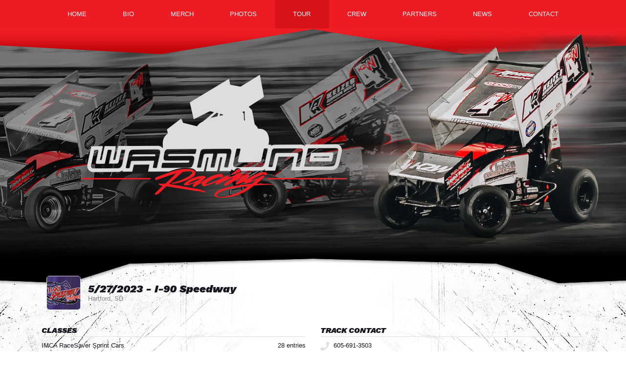

--- FILE ---
content_type: text/html; charset=utf-8
request_url: https://www.wasmundracing.com/schedules/event/450261
body_size: 6304
content:


<!DOCTYPE html>

<html lang="en">
<head>
    


    <meta name="viewport" content="width=device-width, initial-scale=1" />
    <title>
The Official Website of Matt Wasmund Racing | Jackson, MN    </title>

        <link href="https://dy5vgx5yyjho5.cloudfront.net/v1/siteresources/10016/v3/favicon.ico" rel="shortcut icon" type="image-xicon">





<link href="//cdn.myracepass.com/v1/siteresources/10014/v2/img/favicon.ico" rel="shortcut icon" type="image-xicon" />
<link rel="apple-touch-icon" href="https://cdn.myracepass.com/images/v3/s129x129-D5fhN94eRpQx501702.jpg" />
<meta name="viewport" content="width=device-width, initial-scale=1">

<link rel="stylesheet" href="//cdn.myracepass.com/v1/assets/bootstrap-4.4.1-dist/css/bootstrap.min.css"/>
<link rel="stylesheet" href="//dy5vgx5yyjho5.cloudfront.net/v1/assets/plugins/fontawesome-pro-5.15.4-web/css/all.min.css"/>
<link rel="stylesheet" href="//cdn.myracepass.com/v1/css/plugins/fontello/css/mrpicon.css?v=002"/>
<link rel="stylesheet" href="//cdn.myracepass.com/v1/siteresources/framework/css/components.css"/>
<link href="//cdn.myracepass.com/v1/assets/blueimp-2.38.0/css/blueimp-gallery.min.css" rel="stylesheet"/>
<link rel="stylesheet" href="//cdn.myracepass.com/v1/siteresources/framework/css/responsive-base.css"/>


<script src="https://ajax.googleapis.com/ajax/libs/jquery/3.5.1/jquery.min.js"></script>
<script src="https://cdnjs.cloudflare.com/ajax/libs/popper.js/1.14.7/umd/popper.min.js" integrity="sha384-UO2eT0CpHqdSJQ6hJty5KVphtPhzWj9WO1clHTMGa3JDZwrnQq4sF86dIHNDz0W1" crossorigin="anonymous"></script>
<script type="text/javascript" src="https://s7.addthis.com/js/300/addthis_widget.js#pubid=ra-517804ba5eea584c"></script>
<script src="https://stackpath.bootstrapcdn.com/bootstrap/4.5.0/js/bootstrap.min.js" integrity="sha384-OgVRvuATP1z7JjHLkuOU7Xw704+h835Lr+6QL9UvYjZE3Ipu6Tp75j7Bh/kR0JKI" crossorigin="anonymous"></script>
<script src="//cdn.myracepass.com/v1/assets/blueimp-2.38.0/js/blueimp-gallery.min.js" type="text/javascript"></script>
<script src="//cdn.myracepass.com/v1/javascript/v1/plugins/50-countdown.js" type="text/javascript"></script>
<script src="//cdn.myracepass.com/v1/siteresources/framework/js/components.js" type="text/javascript"></script>
<script src="//cdn.myracepass.com/v1/siteresources/framework/js/responsive-base.js" type="text/javascript"></script>

<link href='//cdn.myracepass.com/v1/siteresources/css/10014/v2/layoutcss.css?gen=20251113160506' rel='stylesheet' type='text/css' media="screen" />
<link href='' rel='stylesheet' type='text/css' media="screen" />
<link href='//cdn.myracepass.com/v1/siteresources/css/10014/v2/customcss.css?gen=20251113160506' rel='stylesheet' type='text/css' media="screen" />
	<link href='//cdn.myracepass.com/v1/siteresources/css/10014/v2/printcss.css?gen=20251113160506' rel='stylesheet' type='text/css' media="print" />

<script type="text/javascript" src="//cdn.myracepass.com/v1/siteresources/javascript/10014/v2/layoutjavascript.js?gen=20251113160506"></script>
<script type="text/javascript" src="//cdn.myracepass.com/v1/siteresources/javascript/10014/v2/customjavascript.js?gen=20251113160506"></script>    

    

<!-- Google tag (gtag.js) GA4STREAM --><script async src="https://www.googletagmanager.com/gtag/js?id=G-E3QXW0RB4J"></script><script>window.dataLayer = window.dataLayer || [];function gtag(){dataLayer.push(arguments);}gtag('js', new Date());gtag('config', 'G-E3QXW0RB4J');</script><script>
  (function(i,s,o,g,r,a,m){i['GoogleAnalyticsObject']=r;i[r]=i[r]||function(){
  (i[r].q=i[r].q||[]).push(arguments)},i[r].l=1*new Date();a=s.createElement(o),
  m=s.getElementsByTagName(o)[0];a.async=1;a.src=g;m.parentNode.insertBefore(a,m)
  })(window,document,'script','//www.google-analytics.com/analytics.js','ga');

  ga('create', 'UA-66530029-4', 'auto');
  ga('send', 'pageview');

</script>

</head>



<body class="scheduleBody">
    <!--Heading for MVC Printables-->
    <h3 class="d-none d-print-block mrp-print-title">Matt Wasmund Racing</h3>

    <a href="https://rvbvm0h9xk.execute-api.us-east-1.amazonaws.com/ProdStage" rel="nofollow" style="display: none;" aria-hidden="true">API Access Settings</a>

    <div id="mainWrapper">
	
	<div id="navTop">
	
	<div class="container-xl">
		<div class="row">
			<div class="col">
				
				<a id="logo" href="/">The Official Website of Matt Wasmund Racing | Jackson, MN</a>
				
			</div>
		</div>
	</div>
	
</div>

<div id="navBar">
	<nav class="navbar navbar-expand-lg mrpNav p-0 fixed-top">
	<div class="container-xl">
		
			<button class="navbar-toggler collapsed mrp-shadow-custom" type="button" data-toggle="collapse" data-target="#mrpNav" aria-controls="mrpNav" aria-expanded="false" aria-label="Toggle navigation">
				<span class="icon-bar top-bar"></span>
				<span class="icon-bar middle-bar"></span>
				<span class="icon-bar bottom-bar"></span>
			</button>
		
		
		<div id="mrpNav" class="collapse navbar-collapse mrp-shadow-custom px-3 pb-3 pb-lg-0">
			<ul class="navbar-nav flex-fill">
				
				<li class="nav-item flex-fill homeNav"><a class="nav-link" href="/">Home</a></li>
<li class="nav-item flex-fill bioNav"><a class="nav-link" href="/about/">Bio</a></li>
<li class="nav-item flex-fill merchNav"><a class="nav-link" href="/shopping/">Merch</a></li>
<li class="nav-item flex-fill galleryNav"><a class="nav-link" href="/gallery/">Photos</a></li>
<li class="nav-item flex-fill scheduleNav"><a class="nav-link" href="/schedules/">Tour</a></li>
<li class="nav-item flex-fill crewNav"><a class="nav-link" href="/crew/">Crew</a></li>
<li class="nav-item flex-fill sponsorNav"><a class="nav-link" href="/sponsors/">Partners</a></li>
<li class="nav-item flex-fill pressNav"><a class="nav-link" href="/press/">News</a></li>
<li class="nav-item flex-fill contactNav"><a class="nav-link" href="/contact/">Contact</a></li>
				
			</ul>
		</div>
		
	</div>
</nav>
</div>
	
	<div id="mainTop">
	<div id="mainTop-top"></div>
		<div class="container-lg">
	<div class="mainFeed row py-4 mx-2">
		<div class="col-md-3 text-center mb-3 mb-md-0 align-self-center">
			<div class="schFeedWrap"><div class="schFeed"><div class="schFeedSub"><h2>Next Event</h2><p class="emptyFeed">Schedule TBA</p></div></div></div>
		</div>
		<div class="col-md-6 text-center mb-3 mb-md-0 align-self-center">
			<div class="statsFeedWrap"><div class="statsFeed"><div class="statsFeedSub"><h2></h2><div class="feedContent"><ul class="noBullet"><li class="stat_1"><span id="stat_1" class="feedDesc1">Events</span><span class="feedDesc2">12</span></li><li class="stat_2"><span id="stat_2" class="feedDesc1">Wins</span><span class="feedDesc2">-</span></li><li class="stat_3"><span id="stat_3" class="feedDesc1">Top 5</span><span class="feedDesc2">-</span></li><li class="stat_4"><span id="stat_4" class="feedDesc1">Top 10</span><span class="feedDesc2">1</span></li></ul></div></div></div></div>
		</div>
		<div class="col-md-3 text-center mb-3 mb-md-0 align-self-center">
			<div class="resultsFeedWrap driverResFeedWrap"><div class="resultsFeed"><div class="resultsFeedSub"><h2>Latest Results</h2><div class="feedContent"><ul class="noBullet"><li><a href="/schedules/event/540510"><span class="feedDesc1">9/20/2025</span><span class="feedDesc2">Jackson Motorplex</span><span class="feedDesc3">7th - B Feature</span></a></li></ul></div></div></div></div>
		</div>
	</div>
</div>
	<div id="mainTop-bottom"></div>
</div>

	<div id="mainBox">
		<div class="container-lg">
			
			<div class="row">
				<div id="mainContent" class="col">
					
					<div id="mrpAccount" class="p-3 mrp-shaded mrp-rounded-4 mrp-shadow mrp-container mb-4 text-sm-right text-center">
						<div id="mrpShop"><span id='cartFeedTotal'>$0.00</span><span id='cartFeedButton'><a href='/shopping/cart.aspx'>Cart (0)</a></span></div>
					</div>
					

    

<section><div class="mrp-rowCardWrap-noAction mrp-rowCardWrap"><div class="mrp-rowCard"><div class="mrp-rowCardImage"><img alt="5/27/2023 - I-90 Speedway" src="https://cdn.myracepass.com/images/v2/profile-O2c8fAN3n6gCiW4x797208.jpg"></img></div><div class="mrp-truncate mrp-rowCardInfo"><h3>5/27/2023 - I-90 Speedway</h3><p class="text-muted">Hartford, SD</p></div></div></div></section><section></section><section><div class="row"><div class="d-md-block col-md-6"><section><header class="mrp-heading clearfix"><h4>Classes</h4></header><ul class="mrp-iconDetails"><li>IMCA RaceSaver Sprint Cars<span class="float-right">28 entries</span></li><li>Late Model Street Stocks<span class="float-right">20 entries</span></li><li>USRA B-Modifieds<span class="float-right">23 entries</span></li><li>USRA Hobby Stocks<span class="float-right">26 entries</span></li><li>MSTS 410 Outlaw Sprint Cars<span class="float-right">19 entries</span></li></ul></section></div><div class="d-md-block col-md-6"><section><header class="mrp-heading clearfix"><h4>Track Contact</h4></header><ul class="mb-0 mrp-iconDetails"><li><a href="tel:605-691-3503"><i class="fas fa-phone fa-fw"></i> 605-691-3503</a></li><li><i class="fas fa-map-marker-alt fa-fw"></i> 46052 SD Highway 38<ul><li></li><li>Hartford SD 57033</li><li><a href="http://maps.google.com/maps?t=k&amp;q=loc:43.635765+-96.996896" target="_blank">View Map</a></li></ul></li><li><a href="mailto:Lhowey55@gmail.com"><i class="fas fa-envelope fa-fw"></i> Email Us</a></li><li><a href="http://i90speedway.com/" target="_blank"><i class="mrpicon mrpicon-external-link fa-fw"></i> Visit Website</a></li></ul>

</section></div></div></section>    <p class="text-center">
        <a class="d-print-none btn btn-outline-default" href="https://www.myracepass.com/events/450261" target="_blank">Full Event Information on MyRacePass</a>
    </p>

<section><div class="mrp-rounded-4 border mrp-container"><h2>Competitor Overview</h2>            <hr />
<div class="mrp-rowCardWrap-noAction mrp-rowCardWrap border-bottom-0"><div class="mrp-rowCard"><div class="mrp-rowCardImage"><img alt="Matt Wasmund" src="https://cdn.myracepass.com/images/v2/mini-P7apT2W6whG3Ax822696.jpg"></img></div><div class="mrp-truncate mrp-rowCardInfo"><h3>Matt Wasmund</h3><p class="text-muted">Jackson, MN</p></div></div></div>                    <table class="table table-hover table-sm mb-0">
                        <thead>
                            <tr>
                                <th class="border-top-0">
                                    MSTS 410 Outlaw Sprint Cars
                                </th>
                                <th style="width:70px;" class="text-right border-top-0">
                                    Start
                                </th>
                                <th style="width:70px;" class="text-right border-top-0">
                                    Finish
                                </th>
                                <th style="width:50px;" class="text-right border-top-0 d-none d-sm-table-cell">
                                    +/-
                                </th>
                            </tr>
                        </thead>
                        <tbody>
                                <tr>
                                    <td>
                                        A Feature
                                    </td>
                                    <td class="text-right">
1                                    </td>
                                    <td class="text-right">
                                        4
                                    </td>
                                    <td class="text-right d-none d-sm-table-cell">
                                        -3
                                    </td>
                                </tr>
                                <tr>
                                    <td>
                                        Heat 3
                                    </td>
                                    <td class="text-right">
4                                    </td>
                                    <td class="text-right">
                                        2
                                    </td>
                                    <td class="text-right d-none d-sm-table-cell">
                                        2
                                    </td>
                                </tr>
                                <tr>
                                    <td>
                                        Qualifying
                                    </td>
                                    <td class="text-right">
11.869                                    </td>
                                    <td class="text-right">
                                        3
                                    </td>
                                    <td class="text-right d-none d-sm-table-cell">
                                        11
                                    </td>
                                </tr>
                        </tbody>
                    </table>
</div></section>
<section class="mt-5"><h2>MSTS 410 Outlaw Sprint Cars</h2><header class="mrp-heading clearfix"><span class="float-right ml-2">25 Laps</span><h4>A Feature</h4></header>                                    <table class="table table-sm table-hover">
                                        <thead>
                                            <tr>
                                                <th style="width:55px;" class="border-top-0">Finish</th>
                                                <th style="width:55px;" class="border-top-0">Start</th>
                                                <th style="width:40px;" class="text-right border-top-0">#</th>

                                                <th class="border-top-0" colspan="2">Competitor</th>

                                                <th class="border-top-0 d-none d-sm-table-cell">Hometown</th>

                                                    <th class="border-top-0 text-right">+/-</th>
                                            </tr>
                                        </thead>

                                        <tbody>
                                                <tr class="">
                                                    <td>
                                                        1
                                                    </td>
                                                    <td>
                                                        2
                                                    </td>
                                                    <td class="text-right">
                                                        14T
                                                    </td>
                                                    <td style="width:35px;" class="pr-0">
<a href="https://www.myracepass.com/drivers/74310" target="_blank"><img alt="Tim Estenson" class="mrp-rounded-4 mw-100" src="https://cdn.myracepass.com/images/v3/mini-Q2rsF69aOI4meKx809071.jpg"></img></a>                                                    </td>
                                                    <td class="pl-2">
                                                            <a href="https://www.myracepass.com/drivers/74310" target="_blank" class="mrp-hover-icon">
                                                                Tim Estenson <i aria-hidden="true" class="mrpicon mrpicon-external-link"></i>
                                                            </a>
                                                            <small class="d-sm-none d-block">
                                                                Fargo, ND
                                                            </small>
                                                    </td>
                                                    <td class="d-none d-sm-table-cell">
                                                        Fargo, ND
                                                    </td>

                                                        <td class="text-right">
                                                            1
                                                        </td>
                                                </tr>
                                                <tr class="">
                                                    <td>
                                                        2
                                                    </td>
                                                    <td>
                                                        4
                                                    </td>
                                                    <td class="text-right">
                                                        11M
                                                    </td>
                                                    <td style="width:35px;" class="pr-0">
<a href="https://www.myracepass.com/drivers/71355" target="_blank"><img alt="Brendan Mullen" class="mrp-rounded-4 mw-100" src="https://cdn.myracepass.com/images/v2/mini-cV4T3s5dGB2j7x580536.jpg"></img></a>                                                    </td>
                                                    <td class="pl-2">
                                                            <a href="https://www.myracepass.com/drivers/71355" target="_blank" class="mrp-hover-icon">
                                                                Brendan Mullen <i aria-hidden="true" class="mrpicon mrpicon-external-link"></i>
                                                            </a>
                                                            <small class="d-sm-none d-block">
                                                                Grand Forks, ND
                                                            </small>
                                                    </td>
                                                    <td class="d-none d-sm-table-cell">
                                                        Grand Forks, ND
                                                    </td>

                                                        <td class="text-right">
                                                            2
                                                        </td>
                                                </tr>
                                                <tr class="">
                                                    <td>
                                                        3
                                                    </td>
                                                    <td>
                                                        5
                                                    </td>
                                                    <td class="text-right">
                                                        26
                                                    </td>
                                                    <td style="width:35px;" class="pr-0">
<a href="https://www.myracepass.com/drivers/19288" target="_blank"><img alt="Blake Egeland" class="mrp-rounded-4 mw-100" src="//cdn.myracepass.com/v1/images/placeholders/e_placeholder.png"></img></a>                                                    </td>
                                                    <td class="pl-2">
                                                            <a href="https://www.myracepass.com/drivers/19288" target="_blank" class="mrp-hover-icon">
                                                                Blake Egeland <i aria-hidden="true" class="mrpicon mrpicon-external-link"></i>
                                                            </a>
                                                            <small class="d-sm-none d-block">
                                                                Climax, MN
                                                            </small>
                                                    </td>
                                                    <td class="d-none d-sm-table-cell">
                                                        Climax, MN
                                                    </td>

                                                        <td class="text-right">
                                                            2
                                                        </td>
                                                </tr>
                                                <tr class="table-info">
                                                    <td>
                                                        4
                                                    </td>
                                                    <td>
                                                        1
                                                    </td>
                                                    <td class="text-right">
                                                        4W
                                                    </td>
                                                    <td style="width:35px;" class="pr-0">
<a href="https://www.myracepass.com/drivers/1062" target="_blank"><img alt="Matt Wasmund" class="mrp-rounded-4 mw-100" src="https://cdn.myracepass.com/images/v2/mini-P7apT2W6whG3Ax822696.jpg"></img></a>                                                    </td>
                                                    <td class="pl-2">
                                                            <a href="https://www.myracepass.com/drivers/1062" target="_blank" class="mrp-hover-icon">
                                                                Matt Wasmund <i aria-hidden="true" class="mrpicon mrpicon-external-link"></i>
                                                            </a>
                                                            <small class="d-sm-none d-block">
                                                                Jackson, MN
                                                            </small>
                                                    </td>
                                                    <td class="d-none d-sm-table-cell">
                                                        Jackson, MN
                                                    </td>

                                                        <td class="text-right">
                                                            -3
                                                        </td>
                                                </tr>
                                                <tr class="">
                                                    <td>
                                                        5
                                                    </td>
                                                    <td>
                                                        7
                                                    </td>
                                                    <td class="text-right">
                                                        47
                                                    </td>
                                                    <td style="width:35px;" class="pr-0">
<a href="https://www.myracepass.com/drivers/2296" target="_blank"><img alt="Brant O&amp;#39;Banion" class="mrp-rounded-4 mw-100" src="https://cdn.myracepass.com/images/v3/mini-vO5E4p8zQX3r9yKx951745.jpg"></img></a>                                                    </td>
                                                    <td class="pl-2">
                                                            <a href="https://www.myracepass.com/drivers/2296" target="_blank" class="mrp-hover-icon">
                                                                Brant O&#39;Banion <i aria-hidden="true" class="mrpicon mrpicon-external-link"></i>
                                                            </a>
                                                            <small class="d-sm-none d-block">
                                                                Worthing, SD
                                                            </small>
                                                    </td>
                                                    <td class="d-none d-sm-table-cell">
                                                        Worthing, SD
                                                    </td>

                                                        <td class="text-right">
                                                            2
                                                        </td>
                                                </tr>
                                                <tr class="">
                                                    <td>
                                                        6
                                                    </td>
                                                    <td>
                                                        10
                                                    </td>
                                                    <td class="text-right">
                                                        8
                                                    </td>
                                                    <td style="width:35px;" class="pr-0">
<a href="https://www.myracepass.com/drivers/102535" target="_blank"><img alt="Micah Slendy" class="mrp-rounded-4 mw-100" src="//cdn.myracepass.com/v1/images/placeholders/s_placeholder.png"></img></a>                                                    </td>
                                                    <td class="pl-2">
                                                            <a href="https://www.myracepass.com/drivers/102535" target="_blank" class="mrp-hover-icon">
                                                                Micah Slendy <i aria-hidden="true" class="mrpicon mrpicon-external-link"></i>
                                                            </a>
                                                            <small class="d-sm-none d-block">
                                                                Sioux Falls, SD
                                                            </small>
                                                    </td>
                                                    <td class="d-none d-sm-table-cell">
                                                        Sioux Falls, SD
                                                    </td>

                                                        <td class="text-right">
                                                            4
                                                        </td>
                                                </tr>
                                                <tr class="">
                                                    <td>
                                                        7
                                                    </td>
                                                    <td>
                                                        18
                                                    </td>
                                                    <td class="text-right">
                                                        35L
                                                    </td>
                                                    <td style="width:35px;" class="pr-0">
<a href="https://www.myracepass.com/drivers/21148" target="_blank"><img alt="Cody Ledger" class="mrp-rounded-4 mw-100" src="https://cdn.myracepass.com/images/v2/mini-O4cmA5T7idZx622384.jpg"></img></a>                                                    </td>
                                                    <td class="pl-2">
                                                            <a href="https://www.myracepass.com/drivers/21148" target="_blank" class="mrp-hover-icon">
                                                                Cody Ledger <i aria-hidden="true" class="mrpicon mrpicon-external-link"></i>
                                                            </a>
                                                            <small class="d-sm-none d-block">
                                                                Omaha, NE
                                                            </small>
                                                    </td>
                                                    <td class="d-none d-sm-table-cell">
                                                        Omaha, NE
                                                    </td>

                                                        <td class="text-right">
                                                            11
                                                        </td>
                                                </tr>
                                                <tr class="">
                                                    <td>
                                                        8
                                                    </td>
                                                    <td>
                                                        11
                                                    </td>
                                                    <td class="text-right">
                                                        0
                                                    </td>
                                                    <td style="width:35px;" class="pr-0">
<a href="https://www.myracepass.com/drivers/157712" target="_blank"><img alt="Nicholas Omdahl" class="mrp-rounded-4 mw-100" src="//cdn.myracepass.com/v1/images/placeholders/o_placeholder.png"></img></a>                                                    </td>
                                                    <td class="pl-2">
                                                            <a href="https://www.myracepass.com/drivers/157712" target="_blank" class="mrp-hover-icon">
                                                                Nicholas Omdahl <i aria-hidden="true" class="mrpicon mrpicon-external-link"></i>
                                                            </a>
                                                            <small class="d-sm-none d-block">
                                                                East Grand Forks, MN
                                                            </small>
                                                    </td>
                                                    <td class="d-none d-sm-table-cell">
                                                        East Grand Forks, MN
                                                    </td>

                                                        <td class="text-right">
                                                            3
                                                        </td>
                                                </tr>
                                                <tr class="">
                                                    <td>
                                                        9
                                                    </td>
                                                    <td>
                                                        6
                                                    </td>
                                                    <td class="text-right">
                                                        8H
                                                    </td>
                                                    <td style="width:35px;" class="pr-0">
<a href="https://www.myracepass.com/drivers/32363" target="_blank"><img alt="Jade Hastings" class="mrp-rounded-4 mw-100" src="https://cdn.myracepass.com/images/v2/mini-zN3D2adG95vMRx1089221.jpg"></img></a>                                                    </td>
                                                    <td class="pl-2">
                                                            <a href="https://www.myracepass.com/drivers/32363" target="_blank" class="mrp-hover-icon">
                                                                Jade Hastings <i aria-hidden="true" class="mrpicon mrpicon-external-link"></i>
                                                            </a>
                                                            <small class="d-sm-none d-block">
                                                                Grand Forks, ND
                                                            </small>
                                                    </td>
                                                    <td class="d-none d-sm-table-cell">
                                                        Grand Forks, ND
                                                    </td>

                                                        <td class="text-right">
                                                            -3
                                                        </td>
                                                </tr>
                                                <tr class="">
                                                    <td>
                                                        10
                                                    </td>
                                                    <td>
                                                        17
                                                    </td>
                                                    <td class="text-right">
                                                        17
                                                    </td>
                                                    <td style="width:35px;" class="pr-0">
<a href="https://www.myracepass.com/drivers/119293" target="_blank"><img alt="Zach Omdahl" class="mrp-rounded-4 mw-100" src="https://cdn.myracepass.com/images/v2/mini-eC4M3qvP9Lx909843.jpg"></img></a>                                                    </td>
                                                    <td class="pl-2">
                                                            <a href="https://www.myracepass.com/drivers/119293" target="_blank" class="mrp-hover-icon">
                                                                Zach Omdahl <i aria-hidden="true" class="mrpicon mrpicon-external-link"></i>
                                                            </a>
                                                            <small class="d-sm-none d-block">
                                                                East Grand Forks, MN
                                                            </small>
                                                    </td>
                                                    <td class="d-none d-sm-table-cell">
                                                        East Grand Forks, MN
                                                    </td>

                                                        <td class="text-right">
                                                            7
                                                        </td>
                                                </tr>
                                                <tr class="">
                                                    <td>
                                                        11
                                                    </td>
                                                    <td>
                                                        14
                                                    </td>
                                                    <td class="text-right">
                                                        22W
                                                    </td>
                                                    <td style="width:35px;" class="pr-0">
<a href="https://www.myracepass.com/drivers/120917" target="_blank"><img alt="Aaron Werner" class="mrp-rounded-4 mw-100" src="//cdn.myracepass.com/v1/images/placeholders/w_placeholder.png"></img></a>                                                    </td>
                                                    <td class="pl-2">
                                                            <a href="https://www.myracepass.com/drivers/120917" target="_blank" class="mrp-hover-icon">
                                                                Aaron Werner <i aria-hidden="true" class="mrpicon mrpicon-external-link"></i>
                                                            </a>
                                                            <small class="d-sm-none d-block">
                                                                Colman, SD
                                                            </small>
                                                    </td>
                                                    <td class="d-none d-sm-table-cell">
                                                        Colman, SD
                                                    </td>

                                                        <td class="text-right">
                                                            3
                                                        </td>
                                                </tr>
                                                <tr class="">
                                                    <td>
                                                        12 DNF
                                                    </td>
                                                    <td>
                                                        16
                                                    </td>
                                                    <td class="text-right">
                                                        14
                                                    </td>
                                                    <td style="width:35px;" class="pr-0">
<a href="https://www.myracepass.com/drivers/29738" target="_blank"><img alt="Nick Barger" class="mrp-rounded-4 mw-100" src="https://cdn.myracepass.com/images/v2/mini-T7i6eIqF2S8ux588184.jpg"></img></a>                                                    </td>
                                                    <td class="pl-2">
                                                            <a href="https://www.myracepass.com/drivers/29738" target="_blank" class="mrp-hover-icon">
                                                                Nick Barger <i aria-hidden="true" class="mrpicon mrpicon-external-link"></i>
                                                            </a>
                                                            <small class="d-sm-none d-block">
                                                                Madison, SD
                                                            </small>
                                                    </td>
                                                    <td class="d-none d-sm-table-cell">
                                                        Madison, SD
                                                    </td>

                                                        <td class="text-right">
                                                            4
                                                        </td>
                                                </tr>
                                                <tr class="">
                                                    <td>
                                                        13 DNF
                                                    </td>
                                                    <td>
                                                        12
                                                    </td>
                                                    <td class="text-right">
                                                        17D
                                                    </td>
                                                    <td style="width:35px;" class="pr-0">
<a href="https://www.myracepass.com/drivers/157684" target="_blank"><img alt="Dillon Bickett" class="mrp-rounded-4 mw-100" src="//cdn.myracepass.com/v1/images/placeholders/b_placeholder.png"></img></a>                                                    </td>
                                                    <td class="pl-2">
                                                            <a href="https://www.myracepass.com/drivers/157684" target="_blank" class="mrp-hover-icon">
                                                                Dillon Bickett <i aria-hidden="true" class="mrpicon mrpicon-external-link"></i>
                                                            </a>
                                                            <small class="d-sm-none d-block">
                                                                Madison, SD
                                                            </small>
                                                    </td>
                                                    <td class="d-none d-sm-table-cell">
                                                        Madison, SD
                                                    </td>

                                                        <td class="text-right">
                                                            -1
                                                        </td>
                                                </tr>
                                                <tr class="">
                                                    <td>
                                                        14 DNF
                                                    </td>
                                                    <td>
                                                        9
                                                    </td>
                                                    <td class="text-right">
                                                        6K
                                                    </td>
                                                    <td style="width:35px;" class="pr-0">
<a href="https://www.myracepass.com/drivers/57538" target="_blank"><img alt="Logan Kafka" class="mrp-rounded-4 mw-100" src="//cdn.myracepass.com/v1/images/placeholders/k_placeholder.png"></img></a>                                                    </td>
                                                    <td class="pl-2">
                                                            <a href="https://www.myracepass.com/drivers/57538" target="_blank" class="mrp-hover-icon">
                                                                Logan Kafka <i aria-hidden="true" class="mrpicon mrpicon-external-link"></i>
                                                            </a>
                                                            <small class="d-sm-none d-block">
                                                                Wagner, SD
                                                            </small>
                                                    </td>
                                                    <td class="d-none d-sm-table-cell">
                                                        Wagner, SD
                                                    </td>

                                                        <td class="text-right">
                                                            -5
                                                        </td>
                                                </tr>
                                                <tr class="">
                                                    <td>
                                                        15 DNF
                                                    </td>
                                                    <td>
                                                        8
                                                    </td>
                                                    <td class="text-right">
                                                        3
                                                    </td>
                                                    <td style="width:35px;" class="pr-0">
<a href="https://www.myracepass.com/drivers/15758" target="_blank"><img alt="Tim Kaeding" class="mrp-rounded-4 mw-100" src="https://cdn.myracepass.com/images/v2/mini-R8e9qOG6ckZ3x245565.jpg"></img></a>                                                    </td>
                                                    <td class="pl-2">
                                                            <a href="https://www.myracepass.com/drivers/15758" target="_blank" class="mrp-hover-icon">
                                                                Tim Kaeding <i aria-hidden="true" class="mrpicon mrpicon-external-link"></i>
                                                            </a>
                                                            <small class="d-sm-none d-block">
                                                                San Jose, CA
                                                            </small>
                                                    </td>
                                                    <td class="d-none d-sm-table-cell">
                                                        San Jose, CA
                                                    </td>

                                                        <td class="text-right">
                                                            -7
                                                        </td>
                                                </tr>
                                                <tr class="">
                                                    <td>
                                                        16 DNF
                                                    </td>
                                                    <td>
                                                        3
                                                    </td>
                                                    <td class="text-right">
                                                        17B
                                                    </td>
                                                    <td style="width:35px;" class="pr-0">
<a href="https://www.myracepass.com/drivers/1143" target="_blank"><img alt="Ryan Bickett" class="mrp-rounded-4 mw-100" src="https://cdn.myracepass.com/images/v2/mini-G5gbY7E6i9x617120.jpg"></img></a>                                                    </td>
                                                    <td class="pl-2">
                                                            <a href="https://www.myracepass.com/drivers/1143" target="_blank" class="mrp-hover-icon">
                                                                Ryan Bickett <i aria-hidden="true" class="mrpicon mrpicon-external-link"></i>
                                                            </a>
                                                            <small class="d-sm-none d-block">
                                                                Ramona, SD
                                                            </small>
                                                    </td>
                                                    <td class="d-none d-sm-table-cell">
                                                        Ramona, SD
                                                    </td>

                                                        <td class="text-right">
                                                            -13
                                                        </td>
                                                </tr>
                                                <tr class="">
                                                    <td>
                                                        17 DNF
                                                    </td>
                                                    <td>
                                                        13
                                                    </td>
                                                    <td class="text-right">
                                                        91M
                                                    </td>
                                                    <td style="width:35px;" class="pr-0">
<a href="https://www.myracepass.com/drivers/36780" target="_blank"><img alt="Jackson Moffett" class="mrp-rounded-4 mw-100" src="https://cdn.myracepass.com/images/v4/mini-fQ38xSwE9W5y2x367303.jpg"></img></a>                                                    </td>
                                                    <td class="pl-2">
                                                            <a href="https://www.myracepass.com/drivers/36780" target="_blank" class="mrp-hover-icon">
                                                                Jackson Moffett <i aria-hidden="true" class="mrpicon mrpicon-external-link"></i>
                                                            </a>
                                                            <small class="d-sm-none d-block">
                                                                Fargo, ND
                                                            </small>
                                                    </td>
                                                    <td class="d-none d-sm-table-cell">
                                                        Fargo, ND
                                                    </td>

                                                        <td class="text-right">
                                                            -4
                                                        </td>
                                                </tr>
                                                <tr class="">
                                                    <td>
                                                        18 DNF
                                                    </td>
                                                    <td>
                                                        15
                                                    </td>
                                                    <td class="text-right">
                                                        5
                                                    </td>
                                                    <td style="width:35px;" class="pr-0">
<a href="https://www.myracepass.com/drivers/187853" target="_blank"><img alt="Bill Wiese" class="mrp-rounded-4 mw-100" src="https://cdn.myracepass.com/images/v2/mini-fZ6T4akY89yLoQ7x982219.jpg"></img></a>                                                    </td>
                                                    <td class="pl-2">
                                                            <a href="https://www.myracepass.com/drivers/187853" target="_blank" class="mrp-hover-icon">
                                                                Bill Wiese <i aria-hidden="true" class="mrpicon mrpicon-external-link"></i>
                                                            </a>
                                                            <small class="d-sm-none d-block">
                                                                Flandreau, SD
                                                            </small>
                                                    </td>
                                                    <td class="d-none d-sm-table-cell">
                                                        Flandreau, SD
                                                    </td>

                                                        <td class="text-right">
                                                            -3
                                                        </td>
                                                </tr>
                                                <tr class="">
                                                    <td>
                                                        19 DNF
                                                    </td>
                                                    <td>
                                                        19
                                                    </td>
                                                    <td class="text-right">
                                                        32
                                                    </td>
                                                    <td style="width:35px;" class="pr-0">
<a href="https://www.myracepass.com/drivers/125085" target="_blank"><img alt="Riley Valentine" class="mrp-rounded-4 mw-100" src="//cdn.myracepass.com/v1/images/placeholders/v_placeholder.png"></img></a>                                                    </td>
                                                    <td class="pl-2">
                                                            <a href="https://www.myracepass.com/drivers/125085" target="_blank" class="mrp-hover-icon">
                                                                Riley Valentine <i aria-hidden="true" class="mrpicon mrpicon-external-link"></i>
                                                            </a>
                                                            <small class="d-sm-none d-block">
                                                                Terril, IA
                                                            </small>
                                                    </td>
                                                    <td class="d-none d-sm-table-cell">
                                                        Terril, IA
                                                    </td>

                                                        <td class="text-right">
                                                            -
                                                        </td>
                                                </tr>

                                        </tbody>
                                    </table>
<header class="mrp-heading clearfix"><span class="float-right ml-2">8 Laps</span><h4>Heat 1</h4></header>                                    <table class="table table-sm table-hover">
                                        <thead>
                                            <tr>
                                                <th style="width:55px;" class="border-top-0">Finish</th>
                                                <th style="width:55px;" class="border-top-0">Start</th>
                                                <th style="width:40px;" class="text-right border-top-0">#</th>

                                                <th class="border-top-0" colspan="2">Competitor</th>

                                                <th class="border-top-0 d-none d-sm-table-cell">Hometown</th>

                                                    <th class="border-top-0 text-right">+/-</th>
                                            </tr>
                                        </thead>

                                        <tbody>
                                                <tr class="">
                                                    <td>
                                                        1
                                                    </td>
                                                    <td>
                                                        2
                                                    </td>
                                                    <td class="text-right">
                                                        8H
                                                    </td>
                                                    <td style="width:35px;" class="pr-0">
<a href="https://www.myracepass.com/drivers/32363" target="_blank"><img alt="Jade Hastings" class="mrp-rounded-4 mw-100" src="https://cdn.myracepass.com/images/v2/mini-zN3D2adG95vMRx1089221.jpg"></img></a>                                                    </td>
                                                    <td class="pl-2">
                                                            <a href="https://www.myracepass.com/drivers/32363" target="_blank" class="mrp-hover-icon">
                                                                Jade Hastings <i aria-hidden="true" class="mrpicon mrpicon-external-link"></i>
                                                            </a>
                                                            <small class="d-sm-none d-block">
                                                                Grand Forks, ND
                                                            </small>
                                                    </td>
                                                    <td class="d-none d-sm-table-cell">
                                                        Grand Forks, ND
                                                    </td>

                                                        <td class="text-right">
                                                            1
                                                        </td>
                                                </tr>
                                                <tr class="">
                                                    <td>
                                                        2
                                                    </td>
                                                    <td>
                                                        7
                                                    </td>
                                                    <td class="text-right">
                                                        14T
                                                    </td>
                                                    <td style="width:35px;" class="pr-0">
<a href="https://www.myracepass.com/drivers/74310" target="_blank"><img alt="Tim Estenson" class="mrp-rounded-4 mw-100" src="https://cdn.myracepass.com/images/v3/mini-Q2rsF69aOI4meKx809071.jpg"></img></a>                                                    </td>
                                                    <td class="pl-2">
                                                            <a href="https://www.myracepass.com/drivers/74310" target="_blank" class="mrp-hover-icon">
                                                                Tim Estenson <i aria-hidden="true" class="mrpicon mrpicon-external-link"></i>
                                                            </a>
                                                            <small class="d-sm-none d-block">
                                                                Fargo, ND
                                                            </small>
                                                    </td>
                                                    <td class="d-none d-sm-table-cell">
                                                        Fargo, ND
                                                    </td>

                                                        <td class="text-right">
                                                            5
                                                        </td>
                                                </tr>
                                                <tr class="">
                                                    <td>
                                                        3
                                                    </td>
                                                    <td>
                                                        3
                                                    </td>
                                                    <td class="text-right">
                                                        11M
                                                    </td>
                                                    <td style="width:35px;" class="pr-0">
<a href="https://www.myracepass.com/drivers/71355" target="_blank"><img alt="Brendan Mullen" class="mrp-rounded-4 mw-100" src="https://cdn.myracepass.com/images/v2/mini-cV4T3s5dGB2j7x580536.jpg"></img></a>                                                    </td>
                                                    <td class="pl-2">
                                                            <a href="https://www.myracepass.com/drivers/71355" target="_blank" class="mrp-hover-icon">
                                                                Brendan Mullen <i aria-hidden="true" class="mrpicon mrpicon-external-link"></i>
                                                            </a>
                                                            <small class="d-sm-none d-block">
                                                                Grand Forks, ND
                                                            </small>
                                                    </td>
                                                    <td class="d-none d-sm-table-cell">
                                                        Grand Forks, ND
                                                    </td>

                                                        <td class="text-right">
                                                            -
                                                        </td>
                                                </tr>
                                                <tr class="">
                                                    <td>
                                                        4
                                                    </td>
                                                    <td>
                                                        1
                                                    </td>
                                                    <td class="text-right">
                                                        0
                                                    </td>
                                                    <td style="width:35px;" class="pr-0">
<a href="https://www.myracepass.com/drivers/157712" target="_blank"><img alt="Nicholas Omdahl" class="mrp-rounded-4 mw-100" src="//cdn.myracepass.com/v1/images/placeholders/o_placeholder.png"></img></a>                                                    </td>
                                                    <td class="pl-2">
                                                            <a href="https://www.myracepass.com/drivers/157712" target="_blank" class="mrp-hover-icon">
                                                                Nicholas Omdahl <i aria-hidden="true" class="mrpicon mrpicon-external-link"></i>
                                                            </a>
                                                            <small class="d-sm-none d-block">
                                                                East Grand Forks, MN
                                                            </small>
                                                    </td>
                                                    <td class="d-none d-sm-table-cell">
                                                        East Grand Forks, MN
                                                    </td>

                                                        <td class="text-right">
                                                            -3
                                                        </td>
                                                </tr>
                                                <tr class="">
                                                    <td>
                                                        5
                                                    </td>
                                                    <td>
                                                        4
                                                    </td>
                                                    <td class="text-right">
                                                        22W
                                                    </td>
                                                    <td style="width:35px;" class="pr-0">
<a href="https://www.myracepass.com/drivers/120917" target="_blank"><img alt="Aaron Werner" class="mrp-rounded-4 mw-100" src="//cdn.myracepass.com/v1/images/placeholders/w_placeholder.png"></img></a>                                                    </td>
                                                    <td class="pl-2">
                                                            <a href="https://www.myracepass.com/drivers/120917" target="_blank" class="mrp-hover-icon">
                                                                Aaron Werner <i aria-hidden="true" class="mrpicon mrpicon-external-link"></i>
                                                            </a>
                                                            <small class="d-sm-none d-block">
                                                                Colman, SD
                                                            </small>
                                                    </td>
                                                    <td class="d-none d-sm-table-cell">
                                                        Colman, SD
                                                    </td>

                                                        <td class="text-right">
                                                            -1
                                                        </td>
                                                </tr>
                                                <tr class="">
                                                    <td>
                                                        6
                                                    </td>
                                                    <td>
                                                        5
                                                    </td>
                                                    <td class="text-right">
                                                        14
                                                    </td>
                                                    <td style="width:35px;" class="pr-0">
<a href="https://www.myracepass.com/drivers/29738" target="_blank"><img alt="Nick Barger" class="mrp-rounded-4 mw-100" src="https://cdn.myracepass.com/images/v2/mini-T7i6eIqF2S8ux588184.jpg"></img></a>                                                    </td>
                                                    <td class="pl-2">
                                                            <a href="https://www.myracepass.com/drivers/29738" target="_blank" class="mrp-hover-icon">
                                                                Nick Barger <i aria-hidden="true" class="mrpicon mrpicon-external-link"></i>
                                                            </a>
                                                            <small class="d-sm-none d-block">
                                                                Madison, SD
                                                            </small>
                                                    </td>
                                                    <td class="d-none d-sm-table-cell">
                                                        Madison, SD
                                                    </td>

                                                        <td class="text-right">
                                                            -1
                                                        </td>
                                                </tr>
                                                <tr class="">
                                                    <td>
                                                        7
                                                    </td>
                                                    <td>
                                                        6
                                                    </td>
                                                    <td class="text-right">
                                                        32
                                                    </td>
                                                    <td style="width:35px;" class="pr-0">
<a href="https://www.myracepass.com/drivers/125085" target="_blank"><img alt="Riley Valentine" class="mrp-rounded-4 mw-100" src="//cdn.myracepass.com/v1/images/placeholders/v_placeholder.png"></img></a>                                                    </td>
                                                    <td class="pl-2">
                                                            <a href="https://www.myracepass.com/drivers/125085" target="_blank" class="mrp-hover-icon">
                                                                Riley Valentine <i aria-hidden="true" class="mrpicon mrpicon-external-link"></i>
                                                            </a>
                                                            <small class="d-sm-none d-block">
                                                                Terril, IA
                                                            </small>
                                                    </td>
                                                    <td class="d-none d-sm-table-cell">
                                                        Terril, IA
                                                    </td>

                                                        <td class="text-right">
                                                            -1
                                                        </td>
                                                </tr>

                                                <tr>
                                                    <td colspan="7" class="text-center text-muted">
                                                        All transfer
                                                    </td>
                                                </tr>
                                        </tbody>
                                    </table>
<header class="mrp-heading clearfix"><span class="float-right ml-2">8 Laps</span><h4>Heat 2</h4></header>                                    <table class="table table-sm table-hover">
                                        <thead>
                                            <tr>
                                                <th style="width:55px;" class="border-top-0">Finish</th>
                                                <th style="width:55px;" class="border-top-0">Start</th>
                                                <th style="width:40px;" class="text-right border-top-0">#</th>

                                                <th class="border-top-0" colspan="2">Competitor</th>

                                                <th class="border-top-0 d-none d-sm-table-cell">Hometown</th>

                                                    <th class="border-top-0 text-right">+/-</th>
                                            </tr>
                                        </thead>

                                        <tbody>
                                                <tr class="">
                                                    <td>
                                                        1
                                                    </td>
                                                    <td>
                                                        1
                                                    </td>
                                                    <td class="text-right">
                                                        47
                                                    </td>
                                                    <td style="width:35px;" class="pr-0">
<a href="https://www.myracepass.com/drivers/2296" target="_blank"><img alt="Brant O&amp;#39;Banion" class="mrp-rounded-4 mw-100" src="https://cdn.myracepass.com/images/v3/mini-vO5E4p8zQX3r9yKx951745.jpg"></img></a>                                                    </td>
                                                    <td class="pl-2">
                                                            <a href="https://www.myracepass.com/drivers/2296" target="_blank" class="mrp-hover-icon">
                                                                Brant O&#39;Banion <i aria-hidden="true" class="mrpicon mrpicon-external-link"></i>
                                                            </a>
                                                            <small class="d-sm-none d-block">
                                                                Worthing, SD
                                                            </small>
                                                    </td>
                                                    <td class="d-none d-sm-table-cell">
                                                        Worthing, SD
                                                    </td>

                                                        <td class="text-right">
                                                            -
                                                        </td>
                                                </tr>
                                                <tr class="">
                                                    <td>
                                                        2
                                                    </td>
                                                    <td>
                                                        4
                                                    </td>
                                                    <td class="text-right">
                                                        3
                                                    </td>
                                                    <td style="width:35px;" class="pr-0">
<a href="https://www.myracepass.com/drivers/15758" target="_blank"><img alt="Tim Kaeding" class="mrp-rounded-4 mw-100" src="https://cdn.myracepass.com/images/v2/mini-R8e9qOG6ckZ3x245565.jpg"></img></a>                                                    </td>
                                                    <td class="pl-2">
                                                            <a href="https://www.myracepass.com/drivers/15758" target="_blank" class="mrp-hover-icon">
                                                                Tim Kaeding <i aria-hidden="true" class="mrpicon mrpicon-external-link"></i>
                                                            </a>
                                                            <small class="d-sm-none d-block">
                                                                San Jose, CA
                                                            </small>
                                                    </td>
                                                    <td class="d-none d-sm-table-cell">
                                                        San Jose, CA
                                                    </td>

                                                        <td class="text-right">
                                                            2
                                                        </td>
                                                </tr>
                                                <tr class="">
                                                    <td>
                                                        3
                                                    </td>
                                                    <td>
                                                        6
                                                    </td>
                                                    <td class="text-right">
                                                        6K
                                                    </td>
                                                    <td style="width:35px;" class="pr-0">
<a href="https://www.myracepass.com/drivers/57538" target="_blank"><img alt="Logan Kafka" class="mrp-rounded-4 mw-100" src="//cdn.myracepass.com/v1/images/placeholders/k_placeholder.png"></img></a>                                                    </td>
                                                    <td class="pl-2">
                                                            <a href="https://www.myracepass.com/drivers/57538" target="_blank" class="mrp-hover-icon">
                                                                Logan Kafka <i aria-hidden="true" class="mrpicon mrpicon-external-link"></i>
                                                            </a>
                                                            <small class="d-sm-none d-block">
                                                                Wagner, SD
                                                            </small>
                                                    </td>
                                                    <td class="d-none d-sm-table-cell">
                                                        Wagner, SD
                                                    </td>

                                                        <td class="text-right">
                                                            3
                                                        </td>
                                                </tr>
                                                <tr class="">
                                                    <td>
                                                        4
                                                    </td>
                                                    <td>
                                                        5
                                                    </td>
                                                    <td class="text-right">
                                                        17D
                                                    </td>
                                                    <td style="width:35px;" class="pr-0">
<a href="https://www.myracepass.com/drivers/157684" target="_blank"><img alt="Dillon Bickett" class="mrp-rounded-4 mw-100" src="//cdn.myracepass.com/v1/images/placeholders/b_placeholder.png"></img></a>                                                    </td>
                                                    <td class="pl-2">
                                                            <a href="https://www.myracepass.com/drivers/157684" target="_blank" class="mrp-hover-icon">
                                                                Dillon Bickett <i aria-hidden="true" class="mrpicon mrpicon-external-link"></i>
                                                            </a>
                                                            <small class="d-sm-none d-block">
                                                                Madison, SD
                                                            </small>
                                                    </td>
                                                    <td class="d-none d-sm-table-cell">
                                                        Madison, SD
                                                    </td>

                                                        <td class="text-right">
                                                            1
                                                        </td>
                                                </tr>
                                                <tr class="">
                                                    <td>
                                                        5 DNF
                                                    </td>
                                                    <td>
                                                        3
                                                    </td>
                                                    <td class="text-right">
                                                        17B
                                                    </td>
                                                    <td style="width:35px;" class="pr-0">
<a href="https://www.myracepass.com/drivers/1143" target="_blank"><img alt="Ryan Bickett" class="mrp-rounded-4 mw-100" src="https://cdn.myracepass.com/images/v2/mini-G5gbY7E6i9x617120.jpg"></img></a>                                                    </td>
                                                    <td class="pl-2">
                                                            <a href="https://www.myracepass.com/drivers/1143" target="_blank" class="mrp-hover-icon">
                                                                Ryan Bickett <i aria-hidden="true" class="mrpicon mrpicon-external-link"></i>
                                                            </a>
                                                            <small class="d-sm-none d-block">
                                                                Ramona, SD
                                                            </small>
                                                    </td>
                                                    <td class="d-none d-sm-table-cell">
                                                        Ramona, SD
                                                    </td>

                                                        <td class="text-right">
                                                            -2
                                                        </td>
                                                </tr>
                                                <tr class="">
                                                    <td>
                                                        6 DNF
                                                    </td>
                                                    <td>
                                                        2
                                                    </td>
                                                    <td class="text-right">
                                                        17
                                                    </td>
                                                    <td style="width:35px;" class="pr-0">
<a href="https://www.myracepass.com/drivers/119293" target="_blank"><img alt="Zach Omdahl" class="mrp-rounded-4 mw-100" src="https://cdn.myracepass.com/images/v2/mini-eC4M3qvP9Lx909843.jpg"></img></a>                                                    </td>
                                                    <td class="pl-2">
                                                            <a href="https://www.myracepass.com/drivers/119293" target="_blank" class="mrp-hover-icon">
                                                                Zach Omdahl <i aria-hidden="true" class="mrpicon mrpicon-external-link"></i>
                                                            </a>
                                                            <small class="d-sm-none d-block">
                                                                East Grand Forks, MN
                                                            </small>
                                                    </td>
                                                    <td class="d-none d-sm-table-cell">
                                                        East Grand Forks, MN
                                                    </td>

                                                        <td class="text-right">
                                                            -4
                                                        </td>
                                                </tr>

                                                <tr>
                                                    <td colspan="7" class="text-center text-muted">
                                                        All transfer
                                                    </td>
                                                </tr>
                                        </tbody>
                                    </table>
<header class="mrp-heading clearfix"><span class="float-right ml-2">8 Laps</span><h4>Heat 3</h4></header>                                    <table class="table table-sm table-hover">
                                        <thead>
                                            <tr>
                                                <th style="width:55px;" class="border-top-0">Finish</th>
                                                <th style="width:55px;" class="border-top-0">Start</th>
                                                <th style="width:40px;" class="text-right border-top-0">#</th>

                                                <th class="border-top-0" colspan="2">Competitor</th>

                                                <th class="border-top-0 d-none d-sm-table-cell">Hometown</th>

                                                    <th class="border-top-0 text-right">+/-</th>
                                            </tr>
                                        </thead>

                                        <tbody>
                                                <tr class="">
                                                    <td>
                                                        1
                                                    </td>
                                                    <td>
                                                        1
                                                    </td>
                                                    <td class="text-right">
                                                        26
                                                    </td>
                                                    <td style="width:35px;" class="pr-0">
<a href="https://www.myracepass.com/drivers/19288" target="_blank"><img alt="Blake Egeland" class="mrp-rounded-4 mw-100" src="//cdn.myracepass.com/v1/images/placeholders/e_placeholder.png"></img></a>                                                    </td>
                                                    <td class="pl-2">
                                                            <a href="https://www.myracepass.com/drivers/19288" target="_blank" class="mrp-hover-icon">
                                                                Blake Egeland <i aria-hidden="true" class="mrpicon mrpicon-external-link"></i>
                                                            </a>
                                                            <small class="d-sm-none d-block">
                                                                Climax, MN
                                                            </small>
                                                    </td>
                                                    <td class="d-none d-sm-table-cell">
                                                        Climax, MN
                                                    </td>

                                                        <td class="text-right">
                                                            -
                                                        </td>
                                                </tr>
                                                <tr class="table-info">
                                                    <td>
                                                        2
                                                    </td>
                                                    <td>
                                                        4
                                                    </td>
                                                    <td class="text-right">
                                                        4W
                                                    </td>
                                                    <td style="width:35px;" class="pr-0">
<a href="https://www.myracepass.com/drivers/1062" target="_blank"><img alt="Matt Wasmund" class="mrp-rounded-4 mw-100" src="https://cdn.myracepass.com/images/v2/mini-P7apT2W6whG3Ax822696.jpg"></img></a>                                                    </td>
                                                    <td class="pl-2">
                                                            <a href="https://www.myracepass.com/drivers/1062" target="_blank" class="mrp-hover-icon">
                                                                Matt Wasmund <i aria-hidden="true" class="mrpicon mrpicon-external-link"></i>
                                                            </a>
                                                            <small class="d-sm-none d-block">
                                                                Jackson, MN
                                                            </small>
                                                    </td>
                                                    <td class="d-none d-sm-table-cell">
                                                        Jackson, MN
                                                    </td>

                                                        <td class="text-right">
                                                            2
                                                        </td>
                                                </tr>
                                                <tr class="">
                                                    <td>
                                                        3
                                                    </td>
                                                    <td>
                                                        5
                                                    </td>
                                                    <td class="text-right">
                                                        8
                                                    </td>
                                                    <td style="width:35px;" class="pr-0">
<a href="https://www.myracepass.com/drivers/102535" target="_blank"><img alt="Micah Slendy" class="mrp-rounded-4 mw-100" src="//cdn.myracepass.com/v1/images/placeholders/s_placeholder.png"></img></a>                                                    </td>
                                                    <td class="pl-2">
                                                            <a href="https://www.myracepass.com/drivers/102535" target="_blank" class="mrp-hover-icon">
                                                                Micah Slendy <i aria-hidden="true" class="mrpicon mrpicon-external-link"></i>
                                                            </a>
                                                            <small class="d-sm-none d-block">
                                                                Sioux Falls, SD
                                                            </small>
                                                    </td>
                                                    <td class="d-none d-sm-table-cell">
                                                        Sioux Falls, SD
                                                    </td>

                                                        <td class="text-right">
                                                            2
                                                        </td>
                                                </tr>
                                                <tr class="">
                                                    <td>
                                                        4
                                                    </td>
                                                    <td>
                                                        2
                                                    </td>
                                                    <td class="text-right">
                                                        91M
                                                    </td>
                                                    <td style="width:35px;" class="pr-0">
<a href="https://www.myracepass.com/drivers/36780" target="_blank"><img alt="Jackson Moffett" class="mrp-rounded-4 mw-100" src="https://cdn.myracepass.com/images/v4/mini-fQ38xSwE9W5y2x367303.jpg"></img></a>                                                    </td>
                                                    <td class="pl-2">
                                                            <a href="https://www.myracepass.com/drivers/36780" target="_blank" class="mrp-hover-icon">
                                                                Jackson Moffett <i aria-hidden="true" class="mrpicon mrpicon-external-link"></i>
                                                            </a>
                                                            <small class="d-sm-none d-block">
                                                                Fargo, ND
                                                            </small>
                                                    </td>
                                                    <td class="d-none d-sm-table-cell">
                                                        Fargo, ND
                                                    </td>

                                                        <td class="text-right">
                                                            -2
                                                        </td>
                                                </tr>
                                                <tr class="">
                                                    <td>
                                                        5
                                                    </td>
                                                    <td>
                                                        6
                                                    </td>
                                                    <td class="text-right">
                                                        5
                                                    </td>
                                                    <td style="width:35px;" class="pr-0">
<a href="https://www.myracepass.com/drivers/187853" target="_blank"><img alt="Bill Wiese" class="mrp-rounded-4 mw-100" src="https://cdn.myracepass.com/images/v2/mini-fZ6T4akY89yLoQ7x982219.jpg"></img></a>                                                    </td>
                                                    <td class="pl-2">
                                                            <a href="https://www.myracepass.com/drivers/187853" target="_blank" class="mrp-hover-icon">
                                                                Bill Wiese <i aria-hidden="true" class="mrpicon mrpicon-external-link"></i>
                                                            </a>
                                                            <small class="d-sm-none d-block">
                                                                Flandreau, SD
                                                            </small>
                                                    </td>
                                                    <td class="d-none d-sm-table-cell">
                                                        Flandreau, SD
                                                    </td>

                                                        <td class="text-right">
                                                            1
                                                        </td>
                                                </tr>
                                                <tr class="">
                                                    <td>
                                                        6 DNF
                                                    </td>
                                                    <td>
                                                        3
                                                    </td>
                                                    <td class="text-right">
                                                        35L
                                                    </td>
                                                    <td style="width:35px;" class="pr-0">
<a href="https://www.myracepass.com/drivers/21148" target="_blank"><img alt="Cody Ledger" class="mrp-rounded-4 mw-100" src="https://cdn.myracepass.com/images/v2/mini-O4cmA5T7idZx622384.jpg"></img></a>                                                    </td>
                                                    <td class="pl-2">
                                                            <a href="https://www.myracepass.com/drivers/21148" target="_blank" class="mrp-hover-icon">
                                                                Cody Ledger <i aria-hidden="true" class="mrpicon mrpicon-external-link"></i>
                                                            </a>
                                                            <small class="d-sm-none d-block">
                                                                Omaha, NE
                                                            </small>
                                                    </td>
                                                    <td class="d-none d-sm-table-cell">
                                                        Omaha, NE
                                                    </td>

                                                        <td class="text-right">
                                                            -3
                                                        </td>
                                                </tr>

                                                <tr>
                                                    <td colspan="7" class="text-center text-muted">
                                                        All transfer
                                                    </td>
                                                </tr>
                                        </tbody>
                                    </table>
<header class="mrp-heading clearfix"><span class="float-right ml-2">2 Laps</span><h4>Qualifying</h4></header>                                    <table class="table table-sm table-hover">
                                        <thead>
                                            <tr>
                                                <th style="width:55px;" class="border-top-0">Finish</th>
                                                <th style="width:55px;" class="border-top-0">Start</th>
                                                <th style="width:40px;" class="text-right border-top-0">#</th>

                                                <th class="border-top-0" colspan="2">Competitor</th>

                                                <th class="border-top-0 d-none d-sm-table-cell">Hometown</th>

                                                    <th class="border-top-0 text-right">Time</th>
                                            </tr>
                                        </thead>

                                        <tbody>
                                                <tr class="">
                                                    <td>
                                                        1
                                                    </td>
                                                    <td>
                                                        1
                                                    </td>
                                                    <td class="text-right">
                                                        11M
                                                    </td>
                                                    <td style="width:35px;" class="pr-0">
<a href="https://www.myracepass.com/drivers/71355" target="_blank"><img alt="Brendan Mullen" class="mrp-rounded-4 mw-100" src="https://cdn.myracepass.com/images/v2/mini-cV4T3s5dGB2j7x580536.jpg"></img></a>                                                    </td>
                                                    <td class="pl-2">
                                                            <a href="https://www.myracepass.com/drivers/71355" target="_blank" class="mrp-hover-icon">
                                                                Brendan Mullen <i aria-hidden="true" class="mrpicon mrpicon-external-link"></i>
                                                            </a>
                                                            <small class="d-sm-none d-block">
                                                                Grand Forks, ND
                                                            </small>
                                                    </td>
                                                    <td class="d-none d-sm-table-cell">
                                                        Grand Forks, ND
                                                    </td>

                                                        <td class="text-right">
                                                            11.650
                                                        </td>
                                                </tr>
                                                <tr class="">
                                                    <td>
                                                        2
                                                    </td>
                                                    <td>
                                                        16
                                                    </td>
                                                    <td class="text-right">
                                                        3
                                                    </td>
                                                    <td style="width:35px;" class="pr-0">
<a href="https://www.myracepass.com/drivers/15758" target="_blank"><img alt="Tim Kaeding" class="mrp-rounded-4 mw-100" src="https://cdn.myracepass.com/images/v2/mini-R8e9qOG6ckZ3x245565.jpg"></img></a>                                                    </td>
                                                    <td class="pl-2">
                                                            <a href="https://www.myracepass.com/drivers/15758" target="_blank" class="mrp-hover-icon">
                                                                Tim Kaeding <i aria-hidden="true" class="mrpicon mrpicon-external-link"></i>
                                                            </a>
                                                            <small class="d-sm-none d-block">
                                                                San Jose, CA
                                                            </small>
                                                    </td>
                                                    <td class="d-none d-sm-table-cell">
                                                        San Jose, CA
                                                    </td>

                                                        <td class="text-right">
                                                            11.709
                                                        </td>
                                                </tr>
                                                <tr class="table-info">
                                                    <td>
                                                        3
                                                    </td>
                                                    <td>
                                                        14
                                                    </td>
                                                    <td class="text-right">
                                                        4W
                                                    </td>
                                                    <td style="width:35px;" class="pr-0">
<a href="https://www.myracepass.com/drivers/1062" target="_blank"><img alt="Matt Wasmund" class="mrp-rounded-4 mw-100" src="https://cdn.myracepass.com/images/v2/mini-P7apT2W6whG3Ax822696.jpg"></img></a>                                                    </td>
                                                    <td class="pl-2">
                                                            <a href="https://www.myracepass.com/drivers/1062" target="_blank" class="mrp-hover-icon">
                                                                Matt Wasmund <i aria-hidden="true" class="mrpicon mrpicon-external-link"></i>
                                                            </a>
                                                            <small class="d-sm-none d-block">
                                                                Jackson, MN
                                                            </small>
                                                    </td>
                                                    <td class="d-none d-sm-table-cell">
                                                        Jackson, MN
                                                    </td>

                                                        <td class="text-right">
                                                            11.869
                                                        </td>
                                                </tr>
                                                <tr class="">
                                                    <td>
                                                        4
                                                    </td>
                                                    <td>
                                                        3
                                                    </td>
                                                    <td class="text-right">
                                                        8H
                                                    </td>
                                                    <td style="width:35px;" class="pr-0">
<a href="https://www.myracepass.com/drivers/32363" target="_blank"><img alt="Jade Hastings" class="mrp-rounded-4 mw-100" src="https://cdn.myracepass.com/images/v2/mini-zN3D2adG95vMRx1089221.jpg"></img></a>                                                    </td>
                                                    <td class="pl-2">
                                                            <a href="https://www.myracepass.com/drivers/32363" target="_blank" class="mrp-hover-icon">
                                                                Jade Hastings <i aria-hidden="true" class="mrpicon mrpicon-external-link"></i>
                                                            </a>
                                                            <small class="d-sm-none d-block">
                                                                Grand Forks, ND
                                                            </small>
                                                    </td>
                                                    <td class="d-none d-sm-table-cell">
                                                        Grand Forks, ND
                                                    </td>

                                                        <td class="text-right">
                                                            11.873
                                                        </td>
                                                </tr>
                                                <tr class="">
                                                    <td>
                                                        5
                                                    </td>
                                                    <td>
                                                        4
                                                    </td>
                                                    <td class="text-right">
                                                        17B
                                                    </td>
                                                    <td style="width:35px;" class="pr-0">
<a href="https://www.myracepass.com/drivers/1143" target="_blank"><img alt="Ryan Bickett" class="mrp-rounded-4 mw-100" src="https://cdn.myracepass.com/images/v2/mini-G5gbY7E6i9x617120.jpg"></img></a>                                                    </td>
                                                    <td class="pl-2">
                                                            <a href="https://www.myracepass.com/drivers/1143" target="_blank" class="mrp-hover-icon">
                                                                Ryan Bickett <i aria-hidden="true" class="mrpicon mrpicon-external-link"></i>
                                                            </a>
                                                            <small class="d-sm-none d-block">
                                                                Ramona, SD
                                                            </small>
                                                    </td>
                                                    <td class="d-none d-sm-table-cell">
                                                        Ramona, SD
                                                    </td>

                                                        <td class="text-right">
                                                            11.881
                                                        </td>
                                                </tr>
                                                <tr class="">
                                                    <td>
                                                        6
                                                    </td>
                                                    <td>
                                                        15
                                                    </td>
                                                    <td class="text-right">
                                                        35L
                                                    </td>
                                                    <td style="width:35px;" class="pr-0">
<a href="https://www.myracepass.com/drivers/21148" target="_blank"><img alt="Cody Ledger" class="mrp-rounded-4 mw-100" src="https://cdn.myracepass.com/images/v2/mini-O4cmA5T7idZx622384.jpg"></img></a>                                                    </td>
                                                    <td class="pl-2">
                                                            <a href="https://www.myracepass.com/drivers/21148" target="_blank" class="mrp-hover-icon">
                                                                Cody Ledger <i aria-hidden="true" class="mrpicon mrpicon-external-link"></i>
                                                            </a>
                                                            <small class="d-sm-none d-block">
                                                                Omaha, NE
                                                            </small>
                                                    </td>
                                                    <td class="d-none d-sm-table-cell">
                                                        Omaha, NE
                                                    </td>

                                                        <td class="text-right">
                                                            11.906
                                                        </td>
                                                </tr>
                                                <tr class="">
                                                    <td>
                                                        7
                                                    </td>
                                                    <td>
                                                        8
                                                    </td>
                                                    <td class="text-right">
                                                        0
                                                    </td>
                                                    <td style="width:35px;" class="pr-0">
<a href="https://www.myracepass.com/drivers/157712" target="_blank"><img alt="Nicholas Omdahl" class="mrp-rounded-4 mw-100" src="//cdn.myracepass.com/v1/images/placeholders/o_placeholder.png"></img></a>                                                    </td>
                                                    <td class="pl-2">
                                                            <a href="https://www.myracepass.com/drivers/157712" target="_blank" class="mrp-hover-icon">
                                                                Nicholas Omdahl <i aria-hidden="true" class="mrpicon mrpicon-external-link"></i>
                                                            </a>
                                                            <small class="d-sm-none d-block">
                                                                East Grand Forks, MN
                                                            </small>
                                                    </td>
                                                    <td class="d-none d-sm-table-cell">
                                                        East Grand Forks, MN
                                                    </td>

                                                        <td class="text-right">
                                                            12.027
                                                        </td>
                                                </tr>
                                                <tr class="">
                                                    <td>
                                                        8
                                                    </td>
                                                    <td>
                                                        11
                                                    </td>
                                                    <td class="text-right">
                                                        17
                                                    </td>
                                                    <td style="width:35px;" class="pr-0">
<a href="https://www.myracepass.com/drivers/119293" target="_blank"><img alt="Zach Omdahl" class="mrp-rounded-4 mw-100" src="https://cdn.myracepass.com/images/v2/mini-eC4M3qvP9Lx909843.jpg"></img></a>                                                    </td>
                                                    <td class="pl-2">
                                                            <a href="https://www.myracepass.com/drivers/119293" target="_blank" class="mrp-hover-icon">
                                                                Zach Omdahl <i aria-hidden="true" class="mrpicon mrpicon-external-link"></i>
                                                            </a>
                                                            <small class="d-sm-none d-block">
                                                                East Grand Forks, MN
                                                            </small>
                                                    </td>
                                                    <td class="d-none d-sm-table-cell">
                                                        East Grand Forks, MN
                                                    </td>

                                                        <td class="text-right">
                                                            12.060
                                                        </td>
                                                </tr>
                                                <tr class="">
                                                    <td>
                                                        9
                                                    </td>
                                                    <td>
                                                        12
                                                    </td>
                                                    <td class="text-right">
                                                        91M
                                                    </td>
                                                    <td style="width:35px;" class="pr-0">
<a href="https://www.myracepass.com/drivers/36780" target="_blank"><img alt="Jackson Moffett" class="mrp-rounded-4 mw-100" src="https://cdn.myracepass.com/images/v4/mini-fQ38xSwE9W5y2x367303.jpg"></img></a>                                                    </td>
                                                    <td class="pl-2">
                                                            <a href="https://www.myracepass.com/drivers/36780" target="_blank" class="mrp-hover-icon">
                                                                Jackson Moffett <i aria-hidden="true" class="mrpicon mrpicon-external-link"></i>
                                                            </a>
                                                            <small class="d-sm-none d-block">
                                                                Fargo, ND
                                                            </small>
                                                    </td>
                                                    <td class="d-none d-sm-table-cell">
                                                        Fargo, ND
                                                    </td>

                                                        <td class="text-right">
                                                            12.248
                                                        </td>
                                                </tr>
                                                <tr class="">
                                                    <td>
                                                        10
                                                    </td>
                                                    <td>
                                                        5
                                                    </td>
                                                    <td class="text-right">
                                                        47
                                                    </td>
                                                    <td style="width:35px;" class="pr-0">
<a href="https://www.myracepass.com/drivers/2296" target="_blank"><img alt="Brant O&amp;#39;Banion" class="mrp-rounded-4 mw-100" src="https://cdn.myracepass.com/images/v3/mini-vO5E4p8zQX3r9yKx951745.jpg"></img></a>                                                    </td>
                                                    <td class="pl-2">
                                                            <a href="https://www.myracepass.com/drivers/2296" target="_blank" class="mrp-hover-icon">
                                                                Brant O&#39;Banion <i aria-hidden="true" class="mrpicon mrpicon-external-link"></i>
                                                            </a>
                                                            <small class="d-sm-none d-block">
                                                                Worthing, SD
                                                            </small>
                                                    </td>
                                                    <td class="d-none d-sm-table-cell">
                                                        Worthing, SD
                                                    </td>

                                                        <td class="text-right">
                                                            12.291
                                                        </td>
                                                </tr>
                                                <tr class="">
                                                    <td>
                                                        11
                                                    </td>
                                                    <td>
                                                        2
                                                    </td>
                                                    <td class="text-right">
                                                        26
                                                    </td>
                                                    <td style="width:35px;" class="pr-0">
<a href="https://www.myracepass.com/drivers/19288" target="_blank"><img alt="Blake Egeland" class="mrp-rounded-4 mw-100" src="//cdn.myracepass.com/v1/images/placeholders/e_placeholder.png"></img></a>                                                    </td>
                                                    <td class="pl-2">
                                                            <a href="https://www.myracepass.com/drivers/19288" target="_blank" class="mrp-hover-icon">
                                                                Blake Egeland <i aria-hidden="true" class="mrpicon mrpicon-external-link"></i>
                                                            </a>
                                                            <small class="d-sm-none d-block">
                                                                Climax, MN
                                                            </small>
                                                    </td>
                                                    <td class="d-none d-sm-table-cell">
                                                        Climax, MN
                                                    </td>

                                                        <td class="text-right">
                                                            12.366
                                                        </td>
                                                </tr>
                                                <tr class="">
                                                    <td>
                                                        12
                                                    </td>
                                                    <td>
                                                        10
                                                    </td>
                                                    <td class="text-right">
                                                        22W
                                                    </td>
                                                    <td style="width:35px;" class="pr-0">
<a href="https://www.myracepass.com/drivers/120917" target="_blank"><img alt="Aaron Werner" class="mrp-rounded-4 mw-100" src="//cdn.myracepass.com/v1/images/placeholders/w_placeholder.png"></img></a>                                                    </td>
                                                    <td class="pl-2">
                                                            <a href="https://www.myracepass.com/drivers/120917" target="_blank" class="mrp-hover-icon">
                                                                Aaron Werner <i aria-hidden="true" class="mrpicon mrpicon-external-link"></i>
                                                            </a>
                                                            <small class="d-sm-none d-block">
                                                                Colman, SD
                                                            </small>
                                                    </td>
                                                    <td class="d-none d-sm-table-cell">
                                                        Colman, SD
                                                    </td>

                                                        <td class="text-right">
                                                            12.417
                                                        </td>
                                                </tr>
                                                <tr class="">
                                                    <td>
                                                        13
                                                    </td>
                                                    <td>
                                                        13
                                                    </td>
                                                    <td class="text-right">
                                                        17D
                                                    </td>
                                                    <td style="width:35px;" class="pr-0">
<a href="https://www.myracepass.com/drivers/157684" target="_blank"><img alt="Dillon Bickett" class="mrp-rounded-4 mw-100" src="//cdn.myracepass.com/v1/images/placeholders/b_placeholder.png"></img></a>                                                    </td>
                                                    <td class="pl-2">
                                                            <a href="https://www.myracepass.com/drivers/157684" target="_blank" class="mrp-hover-icon">
                                                                Dillon Bickett <i aria-hidden="true" class="mrpicon mrpicon-external-link"></i>
                                                            </a>
                                                            <small class="d-sm-none d-block">
                                                                Madison, SD
                                                            </small>
                                                    </td>
                                                    <td class="d-none d-sm-table-cell">
                                                        Madison, SD
                                                    </td>

                                                        <td class="text-right">
                                                            12.424
                                                        </td>
                                                </tr>
                                                <tr class="">
                                                    <td>
                                                        14
                                                    </td>
                                                    <td>
                                                        18
                                                    </td>
                                                    <td class="text-right">
                                                        8
                                                    </td>
                                                    <td style="width:35px;" class="pr-0">
<a href="https://www.myracepass.com/drivers/102535" target="_blank"><img alt="Micah Slendy" class="mrp-rounded-4 mw-100" src="//cdn.myracepass.com/v1/images/placeholders/s_placeholder.png"></img></a>                                                    </td>
                                                    <td class="pl-2">
                                                            <a href="https://www.myracepass.com/drivers/102535" target="_blank" class="mrp-hover-icon">
                                                                Micah Slendy <i aria-hidden="true" class="mrpicon mrpicon-external-link"></i>
                                                            </a>
                                                            <small class="d-sm-none d-block">
                                                                Sioux Falls, SD
                                                            </small>
                                                    </td>
                                                    <td class="d-none d-sm-table-cell">
                                                        Sioux Falls, SD
                                                    </td>

                                                        <td class="text-right">
                                                            12.804
                                                        </td>
                                                </tr>
                                                <tr class="">
                                                    <td>
                                                        15
                                                    </td>
                                                    <td>
                                                        7
                                                    </td>
                                                    <td class="text-right">
                                                        14
                                                    </td>
                                                    <td style="width:35px;" class="pr-0">
<a href="https://www.myracepass.com/drivers/29738" target="_blank"><img alt="Nick Barger" class="mrp-rounded-4 mw-100" src="https://cdn.myracepass.com/images/v2/mini-T7i6eIqF2S8ux588184.jpg"></img></a>                                                    </td>
                                                    <td class="pl-2">
                                                            <a href="https://www.myracepass.com/drivers/29738" target="_blank" class="mrp-hover-icon">
                                                                Nick Barger <i aria-hidden="true" class="mrpicon mrpicon-external-link"></i>
                                                            </a>
                                                            <small class="d-sm-none d-block">
                                                                Madison, SD
                                                            </small>
                                                    </td>
                                                    <td class="d-none d-sm-table-cell">
                                                        Madison, SD
                                                    </td>

                                                        <td class="text-right">
                                                            13.327
                                                        </td>
                                                </tr>
                                                <tr class="">
                                                    <td>
                                                        16
                                                    </td>
                                                    <td>
                                                        6
                                                    </td>
                                                    <td class="text-right">
                                                        32
                                                    </td>
                                                    <td style="width:35px;" class="pr-0">
<a href="https://www.myracepass.com/drivers/125085" target="_blank"><img alt="Riley Valentine" class="mrp-rounded-4 mw-100" src="//cdn.myracepass.com/v1/images/placeholders/v_placeholder.png"></img></a>                                                    </td>
                                                    <td class="pl-2">
                                                            <a href="https://www.myracepass.com/drivers/125085" target="_blank" class="mrp-hover-icon">
                                                                Riley Valentine <i aria-hidden="true" class="mrpicon mrpicon-external-link"></i>
                                                            </a>
                                                            <small class="d-sm-none d-block">
                                                                Terril, IA
                                                            </small>
                                                    </td>
                                                    <td class="d-none d-sm-table-cell">
                                                        Terril, IA
                                                    </td>

                                                        <td class="text-right">
                                                            18.904
                                                        </td>
                                                </tr>
                                                <tr class="">
                                                    <td>
                                                        DQ
                                                    </td>
                                                    <td>
                                                        19
                                                    </td>
                                                    <td class="text-right">
                                                        14T
                                                    </td>
                                                    <td style="width:35px;" class="pr-0">
<a href="https://www.myracepass.com/drivers/74310" target="_blank"><img alt="Tim Estenson" class="mrp-rounded-4 mw-100" src="https://cdn.myracepass.com/images/v3/mini-Q2rsF69aOI4meKx809071.jpg"></img></a>                                                    </td>
                                                    <td class="pl-2">
                                                            <a href="https://www.myracepass.com/drivers/74310" target="_blank" class="mrp-hover-icon">
                                                                Tim Estenson <i aria-hidden="true" class="mrpicon mrpicon-external-link"></i>
                                                            </a>
                                                            <small class="d-sm-none d-block">
                                                                Fargo, ND
                                                            </small>
                                                    </td>
                                                    <td class="d-none d-sm-table-cell">
                                                        Fargo, ND
                                                    </td>

                                                        <td class="text-right">
                                                            12.248
                                                        </td>
                                                </tr>
                                                <tr class="">
                                                    <td>
                                                        DQ
                                                    </td>
                                                    <td>
                                                        9
                                                    </td>
                                                    <td class="text-right">
                                                        6K
                                                    </td>
                                                    <td style="width:35px;" class="pr-0">
<a href="https://www.myracepass.com/drivers/57538" target="_blank"><img alt="Logan Kafka" class="mrp-rounded-4 mw-100" src="//cdn.myracepass.com/v1/images/placeholders/k_placeholder.png"></img></a>                                                    </td>
                                                    <td class="pl-2">
                                                            <a href="https://www.myracepass.com/drivers/57538" target="_blank" class="mrp-hover-icon">
                                                                Logan Kafka <i aria-hidden="true" class="mrpicon mrpicon-external-link"></i>
                                                            </a>
                                                            <small class="d-sm-none d-block">
                                                                Wagner, SD
                                                            </small>
                                                    </td>
                                                    <td class="d-none d-sm-table-cell">
                                                        Wagner, SD
                                                    </td>

                                                        <td class="text-right">
                                                            13.490
                                                        </td>
                                                </tr>
                                                <tr class="">
                                                    <td>
                                                        DQ
                                                    </td>
                                                    <td>
                                                        17
                                                    </td>
                                                    <td class="text-right">
                                                        5
                                                    </td>
                                                    <td style="width:35px;" class="pr-0">
<a href="https://www.myracepass.com/drivers/187853" target="_blank"><img alt="Bill Wiese" class="mrp-rounded-4 mw-100" src="https://cdn.myracepass.com/images/v2/mini-fZ6T4akY89yLoQ7x982219.jpg"></img></a>                                                    </td>
                                                    <td class="pl-2">
                                                            <a href="https://www.myracepass.com/drivers/187853" target="_blank" class="mrp-hover-icon">
                                                                Bill Wiese <i aria-hidden="true" class="mrpicon mrpicon-external-link"></i>
                                                            </a>
                                                            <small class="d-sm-none d-block">
                                                                Flandreau, SD
                                                            </small>
                                                    </td>
                                                    <td class="d-none d-sm-table-cell">
                                                        Flandreau, SD
                                                    </td>

                                                        <td class="text-right">
                                                            15.046
                                                        </td>
                                                </tr>

                                        </tbody>
                                    </table>
</section>        <div class="text-center d-print-none mt-3 mb-3">
            <a class="btn btn-default" href="/schedules/event/450261/media-results">Media Results</a>
        </div>








    
				</div>
			</div>
			
		</div>
	</div>

	<div class="container-fluid text-center">
	<div class='sponsorWrapper spSponsor'><div class='sponsorWrapperSub'><div class='adWrap clearfix'><div class='singleAdWrap singleAdWrap_93'><div class='singleAd'><a target='_blank' href='https://t1.mrp.network?a=93&amp;ac=31'><img class='adImage' src='https://t1.mrp.network/image.aspx?a=93&amp;ac=31' alt='Keizer Wheels' /></a></div></div><div class='singleAdWrap singleAdWrap_176'><div class='singleAd'><a target='_blank' href='https://t1.mrp.network?a=176&amp;ac=31'><img class='adImage' src='https://t1.mrp.network/image.aspx?a=176&amp;ac=31' alt='XXX Race Co' /></a></div></div><div class='singleAdWrap singleAdWrap_86'><div class='singleAd'><a target='_blank' href='https://t1.mrp.network?a=86&amp;ac=31'><img class='adImage' src='https://t1.mrp.network/image.aspx?a=86&amp;ac=31' alt='Jackson Chiropractic' /></a></div></div><div class='singleAdWrap singleAdWrap_33'><div class='singleAd'><a target='_blank' href='https://t1.mrp.network?a=33&amp;ac=31'><img class='adImage' src='https://t1.mrp.network/image.aspx?a=33&amp;ac=31' alt='Awesome Racewear' /></a></div></div><div class='singleAdWrap singleAdWrap_38'><div class='singleAd'><a target='_blank' href='https://t1.mrp.network?a=38&amp;ac=31'><img class='adImage' src='https://t1.mrp.network/image.aspx?a=38&amp;ac=31' alt='Behling Racing Equip.' /></a></div></div><div class='singleAdWrap singleAdWrap_137'><div class='singleAd'><a target='_blank' href='https://t1.mrp.network?a=137&amp;ac=31'><img class='adImage' src='https://t1.mrp.network/image.aspx?a=137&amp;ac=31' alt='Rod End Supply' /></a></div></div><div class='singleAdWrap singleAdWrap_165'><div class='singleAd'><a target='_blank' href='https://t1.mrp.network?a=165&amp;ac=31'><img class='adImage' src='https://t1.mrp.network/image.aspx?a=165&amp;ac=31' alt='Ultra Shield Race Products' /></a></div></div><div class='singleAdWrap singleAdWrap_56'><div class='singleAd'><a target='_blank' href='https://t1.mrp.network?a=56&amp;ac=31'><img class='adImage' src='https://t1.mrp.network/image.aspx?a=56&amp;ac=31' alt='DMI' /></a></div></div><div class='singleAdWrap singleAdWrap_97'><div class='singleAd'><a target='_blank' href='https://t1.mrp.network?a=97&amp;ac=31'><img class='adImage' src='https://t1.mrp.network/image.aspx?a=97&amp;ac=31' alt='Last-Deck' /></a></div></div><div class='singleAdWrap singleAdWrap_4727'><div class='singleAd'><a target='_blank' href='https://t1.mrp.network?a=4727&amp;ac=31'><img class='adImage' src='https://t1.mrp.network/image.aspx?a=4727&amp;ac=31' alt='K2W' /></a></div></div><div class='singleAdWrap singleAdWrap_4728'><div class='singleAd'><a target='_blank' href='https://t1.mrp.network?a=4728&amp;ac=31'><img class='adImage' src='https://t1.mrp.network/image.aspx?a=4728&amp;ac=31' alt='Shock Stocked' /></a></div></div><div class='singleAdWrap singleAdWrap_14654'><div class='singleAd'><img class='adImage' src='https://t1.mrp.network/image.aspx?a=14654&amp;ac=31' alt='Ahrendt Designs' /></div></div><div class='singleAdWrap singleAdWrap_8721'><div class='singleAd'><img class='adImage' src='https://t1.mrp.network/image.aspx?a=8721&amp;ac=31' alt='NAPA Auto Parts' /></div></div><div class='singleAdWrap singleAdWrap_16506'><div class='singleAd'><img class='adImage' src='https://t1.mrp.network/image.aspx?a=16506&amp;ac=31' alt='Pyrotect' /></div></div></div></div></div>
</div>

<div id="footerTop"></div>
<div id="footerWrapper" class="text-center">
	
	<div class="devFooter">
		<div class="dev">
			<a title="Racing Website Design, Hero Cards" target="_blank" href="http://www.myracepass.com" class="txtHide devLogo">MyRacePass Websites</a>
		</div>
		<a target="_blank" href="https://10014.admin.myracepass.com/admin/cr/">MyRacePass Management</a>
	</div>		
</div>
</div>

<div id="blueimp-gallery" class="blueimp-gallery blueimp-gallery-controls">
	<div class="slides"></div>
	<h3 class="title"></h3>
	<a class="prev">‹</a>
	<a class="next">›</a>
	<a class="close">×</a>
	<a class="play-pause"></a>
	<ol class="indicator"></ol>
</div>
</body>

</html>


--- FILE ---
content_type: text/css
request_url: https://cdn.myracepass.com/v1/siteresources/css/10014/v2/customcss.css?gen=20251113160506
body_size: 1951
content:
@import url('https://fonts.googleapis.com/css2?family=Work+Sans:ital,wght@1,600;1,900&display=swap');

/* Fonts */
h1, h2, h3, h4, h5 {
	font-family: 'Work Sans', sans-serif;
	font-weight: 900;
	font-style: italic;
}

h1 {color: #b9bbb9;}

h1.subHeading {
	color: #ed1c24; 
	text-align: center; 
	margin-bottom: 20px;
	font-size: 40px;
}

h2 {
	font-size: 36px;
	line-height: 38px;
	color: #000;
}

#homeBody h2 {color: #ed1c24; margin-bottom: 15px; text-align: center;}

h2 a, h3 a {color: #000000; transition: color .15s ease-in-out;}
h2 a:hover, h3 a:hover {color: #ed1c24;}

@media (max-width: 575px) {
	h2 {
		font-size: 28px;
	}
}

.mainFeed h2 {
	font-size: 26px;
	line-height: 30px;
}

@media (max-width: 575px) {
	.mainFeed h2 {
		font-size: 21px;
	}
}

#mainBottom h2 {
	font-size: 36px;
	line-height: 38px;
	color: #fff;
	margin-bottom: 25px;
}

.mainFeed .mrp-feedBoxInner h2 {
	color: #ed1c24;
}

.featureText h3 {
	font-family: 'Work Sans', sans-serif;
	font-weight: 900;
	font-style: italic;
	font-size: 21px;
	line-height: 24px;
}

#homeBody .newsFeed .newsText h3.newsHead a:hover {
	color: #b9bbb9;
}

.mrp-heading h5 a {
	transition: color .15s ease-in-out;
	color: #000000 !important;
}

.mrp-heading h5 a:hover {
	color: #b9bbb9 !important;
}


/* Layout */
#logo {
	height: 140px;
	width: 150px;
	margin: 0 auto;
}

#navTop {
	background: url('//dy5vgx5yyjho5.cloudfront.net/v1/siteresources/10014/v2/img/top.jpg') center center no-repeat;
	background-size: cover;
	/*height: 140px;*/
	height: 200px;
}

@media (max-width: 575px) {
	#navTop {
		margin-top: 30px;
	}
}

@media (min-width: 576px) {
	#logo {
		height: 280px;
		width: 250px;
	}
	
	#navTop {
		height: 280px;
	}
}

@media (min-width: 769px) {
	#logo {
		height: 380px;
		width: 450px;
	}
	
	#navTop {
		height: 380px;
	}
}

@media (min-width: 993px) {
	#logo {
		height: 425px;
	}
	
	#navTop {
		height: 425px;
	}
}

@media (min-width: 1201px) {
	#logo {
		height: 525px;
	}
	
	#navTop {
		height: 525px;
	}
}


/* This Website Only */
#navTop {
	margin-bottom: 0;
}

@media (max-width: 575px) {
	#navTop {
		margin-bottom: 0;
	}
}

#mainBox {
	background: url('//dy5vgx5yyjho5.cloudfront.net/v1/siteresources/10014/v2/img/bg.jpg') top center no-repeat;
	/*background-color: #ed1c24;*/
	padding-top: 40px;
	padding-bottom: 30px;
}

.navbar {
	background: #ed1c24;
	/*box-shadow: 0 10px 20px rgba(0,0,0,.35);*/
	box-shadow: none;
}

#navBar {
	border-bottom: none;
	margin-bottom: 0;
}

.mrpNav a {
	color: #ffffff;
}

#mainWrapper {
	/*background-color: #000;*/
}

#mainTop {
	/*background: #ed1c24;*/
	background-image: url('//dy5vgx5yyjho5.cloudfront.net/v1/siteresources/10014/v2/img/maintop.jpg');
	background-position: top center;
	background-repeat: no-repeat;
	background-color: #000;
	/*padding-top: 10px;
	padding-bottom: 10px;
	margin-bottom: 30px;
	margin-top: 40px;*/
}

body:not(#homeBody) #mainTop {
	display: none;
}

#mainContent {
	/*background-color: #FFFFFF;
	padding: 0 50px 50px;*/
}

@media (max-width: 575px) {
	#mainContent {
		padding: 0 20px 50px;
	}
}

#mainBottom {	
	/*background-image: url('//dy5vgx5yyjho5.cloudfront.net/v1/siteresources/10014/v2/img/mainbottom.jpg');
	background-position: top center;
	background-repeat: no-repeat;
	background-color: #000;*/
	/*height: 204px;*/
	padding-top: 325px;
	padding-bottom: 0px;
}

#mainBottom .spSponsor {
	margin: 0 auto;
}

#footerWrapper {
	background-image: url('//dy5vgx5yyjho5.cloudfront.net/v1/siteresources/10014/v2/img/footer.jpg');
	background-position: top center;
	background-repeat: no-repeat;
	background-color: #000;
	border-top: none;
	padding-top: 0;
	margin-top: 0;
}

#footerTop {
	background-image: url('//dy5vgx5yyjho5.cloudfront.net/v1/siteresources/10014/v2/img/footertop.png');
	background-position: center center;
	background-repeat: no-repeat;
	width: 100%;
	height: 109px;
}

#homeBody #mainContent .galleryFeed .galleryFeedPicWrap {
	padding: 5px;
}


/* Feeds */
/* Feeds - States */
#mainTop .statsFeedSub li {
	width: 48%;
	margin: 1%
}

@media (min-width: 769px) {
	#mainTop .statsFeedSub li {
		width: 23%;
	}
}

#mainTop .card {
	/*background: rgb(0,0,0) !important;*/
	background: none !important;
}

#mainTop .statsFeed .feedDesc1 {
	font-size: 14px;
	line-height: 16px;
	color: #ed1c24;
	text-transform: uppercase;
	letter-spacing: 2px;
	padding-bottom: 12px;
	padding-right: 0;
}

#mainTop .statsFeed .feedDesc2 {
	font-size: 42px;
	line-height: 44px;
	color: #FFFFFF;
	font-family: 'Work Sans', sans-serif;
	font-weight: 900;
	font-style: italic;
}

#mainTop .statsFeed ul.noBullet {
	list-style: none;
	padding: 0;
}

#mainTop .statsFeed ul.noBullet span {
	display: block;
}

#mainTop h2 {
	font-size: 21px;
	color: #b9bbb9;
	letter-spacing: 3px;
	margin-bottom: 5px;
}

/*#mainTop h2::after {
	content: '';
	border-bottom: 2px solid #ed1c24;
	width: 100px;
	display: block;
	margin: 5px auto 10px;
}*/

#mainTop .statsFeedWrap h2 {display: none;}

@media (max-width: 575px) {
	#mainTop .statsFeedSub li {
		/*width: 100%;*/
	}
}

#mainTop .schFeedWrap,
#mainTop .resultsFeedWrap,
#mainTop .schFeedWrap a,
#mainTop .resultsFeedWrap a {
	color: #FFFFFF;
}

#mainTop .schFeedWrap a:hover,
#mainTop .resultsFeedWrap a:hover {
	color: #FFFFFF;
}

#mainTop .resultsFeed .feedDesc1 {
	font-size: 21px;
	line-height: 24px;
	font-family: 'Work Sans', sans-serif;
	font-weight: 900;
	font-style: italic;
}
#mainTop .resultsFeed .feedDesc2 {
	text-transform: uppercase;
	padding: 5px 0 10px;
}
#mainTop .resultsFeed .feedDesc3 {
	font-size: 18px;
	line-height: 24px;
	font-family: 'Work Sans', sans-serif;
	font-weight: 900;
	font-style: italic;
}

#mainTop .schFeed .feedDesc1 {
	font-size: 32px;
	line-height: 36px;
	font-family: 'Work Sans', sans-serif;
	font-weight: 900;
	font-style: italic;
	padding-bottom: 10px;
}

#mainTop .schFeed .feedDesc2 {
	text-transform: uppercase;
	padding: 5px 0;
}
/* End Feeds */



@media (min-width: 576px) {
	.socialLinksWrapper {
		float: none;
	}
}

.mrp-shadow-lg,
#homeBody .contentPicWrap {
	box-shadow: 0 10px 20px rgba(0,0,0,.35) !important;
}


.pageLinkWrap a, 
.pageLinkWrap a:link, 
.pageLinkWrap a:active, 
.pageLinkWrap a:visited, 
.pageLinkWrap a:hover, 
.mrp_inpBtn {
	color: #fff;
	background-color: #b9bbb9 !important;
}

.pageLinkWrap a:hover {
	color: #fff;
	background-color: #d71219 !important;
}

.pageLinkWrap span.curLink {
	color: #fff;
	background-color: #d71219;
}

.pageLinkWrap span.curLink:hover {
	background-color: #d71219 !important;
}


.mrp-container {
	background: #fff;
}


/*.mrp-shaded,
.mrp-container {
	background: rgb(25,25,25) !important;
}

.mrp-shaded .dropdown .btn,
.mrp-shaded .dropdown .btn:hover {
	color: #fff;
}

.mrp-shaded hr {
	border-top-color: rgba(255,255,255,.25);
}

.jumbotron {
	background-color: transparent;
}

.mrp-container-filter-inner .btn {
	color: #;
}

.mrp-rowCardWrap,
.mrp-iconDetails li,
.border {
	border-color: rgba(255,255,255,0.15) !important;
}

.mrp-rowCardImage {
	background-color: rgba(255,255,255,0.10);
	border-color: transparent;
}

.mrp-rowCardImage a,
.mrp-rowCardImage a:hover {
	color: #;
}

.mrp-rowCardBroadcaster {
	border-radius: 0;
	border-color: rgba(255,255,255,0.15) !important;
}

.table,
.table a {
	color: #;
}

.table td, .table th {
	border-color: rgba(255,255,255,0.05) !important;
}

.table-hover tbody tr {
	color: #;
	background-color: rgba(0,0,0,.10);
}

.table-hover tbody tr:hover {
	color: #;
	background-color: rgba(0,0,0,.15);
}*/


.table-info, .table-info>td, .table-info>th {
	background-color: #f0f0f0;
}

.table-hover .table-info:hover>td, .table-hover .table-info:hover>th {
	background-color: #e0e0e0;
}

.table-info tbody+tbody, .table-info td, .table-info th, .table-info thead th {
	border-color: #dee2e6;
}

/*hr {border-color: rgba(255,255,255,.1);}

.mrp-iconDetails a {color: #ed1c24;}
.mrp-iconDetails a:hover {color: #d71219;}*/


/* Sponsor Page */
.singleAd {text-align: center;}


#homeBody .contentPicWrap {
	box-shadow: none!important;
	transition: box-shadow .15s ease-in-out;
}

#homeBody .contentPicWrap:hover {
	box-shadow: 0 2px 5px rgba(0,0,0,.35) !important;
}



#bmjBody #navBar .bmjNav a {
	color: #ffffff;
	background-color: #d71219;
}


--- FILE ---
content_type: text/css
request_url: https://cdn.myracepass.com/v1/siteresources/css/10014/v2/printcss.css?gen=20251113160506
body_size: 160
content:
#headerWrap, #navBar, #mainHeadline, #mainTop, #mainBottom, .sponsorWrapper, .socialLinksWrapper,
	#footerWrapper, #mrpAccount {
		display: none !important;
}


--- FILE ---
content_type: image/svg+xml
request_url: https://cdn.myracepass.com/v1/siteresources/framework/img/teammrp_white.svg
body_size: 2769
content:
<?xml version="1.0" encoding="UTF-8"?>
<svg id="Layer_1" data-name="Layer 1" xmlns="http://www.w3.org/2000/svg" viewBox="0 0 180 31">
  <defs>
    <style>
      .cls-1 {
        fill: #fced20;
      }

      .cls-2 {
        fill: #fff;
      }

      .cls-3 {
        fill: #d12027;
        fill-rule: evenodd;
      }
    </style>
  </defs>
  <path class="cls-2" d="m25.85,27.2v1.27s1.94-.14,1.94-.14v-1.28s-1.94.14-1.94.14Zm-16.03,2.4l2.05-.15.06-1.24-2.05.15-.07,1.24Zm12.11-.85l1.97-.14v-1.27s-1.95.14-1.95.14l-.02,1.26Zm-8.01.56l2.03-.14.04-1.25-2.02.15-.05,1.25Zm1.15-19.49l1.87-.45.07-1.3-1.87.45-.08,1.3Zm2.88,19.21l2-.14.03-1.26-1.99.14-.03,1.26Zm-6.68-18.29l1.91-.46.09-1.3-1.9.46-.1,1.3Zm-3.87.93l1.94-.47.11-1.3-1.93.47-.12,1.31Zm27.42-6.61l-.02-1.3-1.71.41v1.3s1.73-.41,1.73-.41Zm3.4-.82l-.04-1.29-1.68.41.03,1.29,1.69-.41Zm3.34-.8l-.05-1.29-1.65.4.04,1.29,1.66-.4Zm-17.24,2.86l-1.8.43-.04,1.3,1.81-.44.04-1.3ZM5.67,29.89l2.08-.15.08-1.23-2.08.15-.09,1.23ZM31.38,4.59l-1.74.42v1.3s1.74-.42,1.74-.42v-1.3Zm-3.5.85l-1.77.43-.03,1.3,1.78-.43.02-1.3Zm-7.18,1.73l-1.83.44-.06,1.3,1.84-.44.05-1.3Zm20.92,4.87c.4-1.43-.5-1.94-2.65-1.53l-6.05,1.15.43.71.22.55-2.3,8.06,2.31-.28,2.32-8.2,1.98-.36c.89-.16,1.25.07,1.07.69l-.49,1.74c-.16.59-.63.94-1.4,1.06l-.64.14-.73,1.51,1.7-.25c1.95-.28,3.14-1.13,3.53-2.53l.68-2.47Zm3.15-10.69l-1.63.39.06,1.29,1.64-.39-.07-1.29Zm-3.87,24.75l.08,1.3,1.83-.13-.09-1.31-1.82.13Zm3.63-.26l.1,1.31,1.81-.13-.11-1.32-1.8.13Zm-7.32.53l.06,1.3,1.86-.13-.07-1.3-1.85.13Zm-9.05-6.06l-.38-2.3c1.29-.52,2.13-1.37,2.5-2.55l.76-2.43c.5-1.6-.59-2.13-3.24-1.61l-8.34,1.47,1.19.91.41.5-2.92,9.11,2.91-.44,1.23-3.86,2.73-.46.54,3.64,3.64-.55.52-1.68-1.56.25Zm-2.67-3.31l-2.68.47,1.18-3.72,2.47-.47c1.1-.21,1.54.03,1.32.72l-.5,1.58c-.25.78-.85,1.26-1.8,1.42Zm4.19,9.92l.02,1.28,1.91-.14-.03-1.28-1.9.14Zm3.79-.28l.04,1.29,1.89-.13-.05-1.29-1.87.14ZM119.65,9.97l-1.74,2.99c-.69,1.08-1.27,2.24-1.57,3.12h-.07c.06-.75.06-.78.06-1.05,0-.17-.04-1.23-.06-1.33l-.41-3.73h-6.09l-2.99,12.45h4.61l.88-3.66c.26-1.18.47-2.69.48-3.32h.09c.09,1.31.19,2.48.3,3.51l.39,3.47h2.52l2.52-4.37c.54-.95.91-1.68,1.33-2.61h.09c-.34.93-.6,1.83-1.03,3.51l-.84,3.47h4.5l2.99-12.45h-5.97Zm19.54-1.39l-1.93,3.32c-.77,1.2-1.41,2.49-1.74,3.46h-.08c.06-.83.06-.87.06-1.16,0-.19-.04-1.37-.06-1.47l-.46-4.15h-6.76l-3.32,13.84h5.12l.98-4.07c.29-1.31.52-2.99.54-3.69h.1c.1,1.45.21,2.76.33,3.9l.44,3.86h2.8l2.8-4.85c.6-1.06,1.02-1.87,1.47-2.9h.1c-.37,1.04-.66,2.03-1.14,3.9l-.93,3.86h5l3.32-13.84h-6.64Zm36.39.81c-.66-.6-1.7-.81-4.19-.81h-7.84l-3.32,13.84h5.56l.91-3.84h1.06c2.16,0,2.95-.04,3.75-.21,1.18-.25,2.34-.91,3.11-1.78,1.12-1.29,1.87-3.22,1.87-4.81,0-1.04-.31-1.85-.91-2.39Zm-5.58,5.56c-.37.29-1,.39-2.2.39h-.31l.75-3.17h.5c1.74,0,2.16.19,2.16,1,0,.68-.35,1.41-.89,1.78Zm-8.96-3.59c0-1.02-.41-1.76-1.27-2.24-.77-.46-1.43-.54-3.96-.54h-8.03l-3.32,13.84h5.54l.5-2.05c.21-.95.44-2.43.41-2.72h.12c.17.52.23.68.33.95.12.27.23.52.33.79l.15.44,1.04,2.59h6.2l-1.12-2.26c-.54-1.08-.71-1.41-1.08-2.12-.25-.46-.5-.89-.73-1.35,1.06-.15,1.66-.31,2.3-.66,1.51-.83,2.57-2.74,2.57-4.67Zm-6.24,3.17c-.44.54-1,.71-2.45.71h-.62l.68-2.9h.56c1.95,0,2.28.15,2.28.91,0,.48-.17.95-.46,1.29Zm-90.14-5.95h-3.17l-1.12,3.51h-1.74l1.12-3.51h-3.42l-1.14,3.51h-1.93l-.77,2.43h2.07l-.54,1.7h-2.09l-.77,2.43h2.1l-1.2,3.78h3.42l1.22-3.78h1.6l-1.2,3.78h3.17l1.22-3.78h2.1l.77-2.43h-2.12l.56-1.7h2.05l.77-2.43h-2.07l1.12-3.51Zm-5.56,7.63h-1.78l.54-1.7h1.81l-.56,1.7Zm21.41-7.63h-12.55l-1.12,4.67h3.55l-2.2,9.17h5.54l2.2-9.17h3.46l1.12-4.67Zm10.15,9.28l.67-2.8h-5.75l.35-1.49h5.75l.86-3.6h-10.53l-2.99,12.45h10.53l.75-3.12h-5.73l.34-1.44h5.75Zm6.61-7.9l-6.53,12.45h4.95l1.01-2.02h3.42v2.02h5.1l-.52-12.45h-7.41Zm2.95,4.78v2.54h-2.15l.91-1.83c.19-.35.3-.62.35-.73.15-.34.3-.67.45-.99.11-.22.22-.45.32-.67.02-.02.06-.11.11-.26h.09c-.06.75-.09,1.42-.09,1.94Z"/>
  <path d="m23.91,27.34v1.27s1.95-.14,1.95-.14v-1.27s-1.95.14-1.95.14Zm-3.26-18.87l1.83-.44.04-1.3-1.82.44-.05,1.3Zm-.7,20.41l1.98-.14.02-1.26-1.97.14-.03,1.26Zm4.33-21.29l1.79-.43.03-1.3-1.79.43-.03,1.3Zm-7.34,1.77l1.86-.45.06-1.3-1.85.45-.07,1.3Zm16.15-5.19l-1.72.42v1.3s1.73-.42,1.73-.42v-1.3Zm-5.33,22.88v1.28s1.94-.14,1.94-.14l-.02-1.28-1.92.14ZM13.19,10.27l1.89-.46.08-1.3-1.88.46-.09,1.3Zm-7.79,2.42l.06-.56,1.95-.47.12-1.3-1.95.47-.18,1.86Zm-1.88,17.34l2.16-.15.09-1.23-2.11.15-.14,1.22Zm4.24-.29l2.07-.15.07-1.24-2.06.15-.08,1.23Zm23.84-2.96l.03,1.28,1.9-.13-.04-1.29-1.89.14ZM9.35,11.2l1.93-.46.1-1.3-1.92.46-.11,1.3Zm6.6,17.97l2.01-.14.03-1.26-2,.15-.05,1.25Zm-4.06.29l2.04-.14.05-1.25-2.03.15-.06,1.24ZM29.64,5.01l-1.76.42-.02,1.3,1.76-.42v-1.3Zm16.87-2.26h0s-.11-1.79-.11-1.79l-1.61.39.07,1.29,1.61-.39.04.5Zm-.15,22.96l.11,1.32,1.79-.13-.12-1.32-1.79.13Zm-3.61.26l.09,1.31,1.82-.13-.1-1.31-1.81.13Zm-6.23-22.62l-1.7.41.02,1.29,1.7-.41-.03-1.29Zm6.65-1.61l-1.64.4.05,1.29,1.65-.4-.06-1.29Zm-3.3.8l-1.67.4.03,1.29,1.68-.4-.04-1.29Zm-.78,23.69l.07,1.3,1.85-.13-.08-1.3-1.84.13Zm-3.71.27l.05,1.29,1.87-.13-.06-1.3-1.86.14Z"/>
  <path class="cls-3" d="m26.48,13.28l-2.47.47-1.18,3.72,2.68-.47c.95-.17,1.55-.64,1.8-1.42l.5-1.58c.22-.69-.23-.93-1.32-.72Zm21.07,4.28c-.16.04-.32.07-.49.09-2.28.3-4.14-1.1-4.23-3.08-.09-1.95,1.57-3.82,3.78-4.22.14-.03.29-.04.43-.06l-.57-8.03L5.46,12.13l-.63,5.81s.06-.01.08-.02c1.11-.2,1.91.8,1.76,2.27-.16,1.48-1.22,2.82-2.35,2.97-.02,0-.04,0-.06,0l-.62,5.64,44.49-3.24-.57-8.02Zm-16.49-4.51l-.76,2.43c-.37,1.18-1.21,2.03-2.5,2.55l.38,2.3,1.56-.25-.52,1.68-3.64.55-.54-3.64-2.73.46-1.23,3.86-2.91.44,2.92-9.11-.41-.5-1.19-.91,8.34-1.47c2.64-.52,3.74.01,3.24,1.61Zm10.56-1l-.68,2.47c-.39,1.4-1.58,2.25-3.53,2.53l-1.7.25.73-1.51.64-.14c.77-.12,1.24-.47,1.4-1.06l.49-1.74c.17-.62-.19-.85-1.07-.69l-1.98.36-2.32,8.2-2.31.28,2.3-8.06-.22-.55-.43-.71,6.05-1.15c2.15-.41,3.05.1,2.65,1.53Z"/>
  <polygon class="cls-1" points="11.11 18.99 11.74 21.57 13.38 21.35 15.98 18.16 16.73 17 16.34 18.03 15 22 17.06 21.75 19.26 14.7 16.72 15.23 12.98 20.08 12.16 16.19 9.37 16.78 9.06 17.72 9.78 17.58 8.07 22.83 9.74 22.63 10.85 18.98 11.05 18.16 11.11 18.99"/>
</svg>

--- FILE ---
content_type: application/javascript
request_url: https://cdn.myracepass.com/v1/siteresources/framework/js/components.js
body_size: 2034
content:
$(document).ready(function () {

    initClientEventDatePicker();

    // If the DOM has any lazy load elements, then init lazyLoadFeeds
    if ($("[data-mrp-lazy]").length > 0) {
        $(window).scroll(lazyLoadFeeds);
        lazyLoadFeeds();
    }

    $('[data-toggle="tooltip"]').tooltip();

    // Init the blueimp image galleries using the gallery data attribute.
    $("[data-mrp-gallery]").click(function (event) {

        event = event || window.event
        var target = event.target || event.srcElement;
        var link = target.src ? target.parentNode : target;
        var options = {
            index: link,
            event: event,
            thumbnailIndicators: false,
            youTubeClickToPlay: false
        }

        // data-mrp-skip can be used to skip an image from rendering in the gallery
        // This is useful if the image is listed twice on the page (main news image and news gallery for example.)
        var links = $("[data-mrp-gallery='" + $(this).attr("data-mrp-gallery") + "']").not("[data-mrp-skip]");

        blueimp.Gallery(links, options)
    });
});

function mrpLoadMore(el) {

    event.preventDefault();

    var path = $(el).attr("href");      //element calling load more uses the path to load from as the href

    var container = null;

    if (typeof $(el).data("mrp-container") !== 'undefined') {
        // the element can define a container element to extract the data from after the request.
        container = $(el).data("mrp-container");
    }

    $(el).children().removeClass("d-none");     //show the loading icon

    var jqxhr = $.get(path, function (data) {

        // if a container is specified, extract its data before appending. 
        if (container !== null) {
            var parsed = $.parseHTML(data);

            var htmlData = $(parsed).find(container).html();

            $(el).parent().before(htmlData);
        } else {
            $(el).parent().before($(data));
        }

    })
        .fail(function () {
            $(el).parent().before("<p class='text-center'>Sorry, something went wrong</p>");
        })
        .always(function () {
            $(el).parent().remove();        //loader assumes that a new loader is on the page if there is more to load
        });
}

//This is still overly specific. We'll have to see what other date filters we need and make it more generic
function initClientEventDatePicker() {
    $(function () {
        var startDate = Date.now();
        var firstDate = "01/01/1930";      //oldest event date as of 4/29/30 is 5/3/1930
        var lastDate = new Date(new Date().setFullYear(new Date().getFullYear() + 2));      //future dates up to 2 years from today

        $('[data-mrp-datepicker="events"] div').datetimepicker({
            format: 'MM/DD/YYYY',
            defaultDate: startDate,
            minDate: firstDate,
            maxDate: lastDate,
            icons: {
                previous: 'far fa-chevron-left',
                next: 'far fa-chevron-right'
            },
            widgetPositioning: {
                horizontal: 'right'
            }
        }).on('dp.change', function (e) {
            if (window.location.href.indexOf("/bydate") == -1)
                window.location.href = "/schedules/weekly?date=" + e.date.format('YYYY-MM-DD');
            else
                window.location.href = "/schedules/bydate?date=" + e.date.format('YYYY-MM-DD');
        });
    });
}

// Was originally added for DTG options.
function toCurrency(amount) {
    return "$" + amount.toFixed(2).replace(/\d(?=(\d{3})+\.)/g, "$&,");
}

// AJAX and lazy feeds
function lazyLoadFeeds() {

    var wt = $(window).scrollTop();    //* top of the window
    var wb = wt + $(window).height();  //* bottom of the window

    $("[data-mrp-lazy]").each(function () {
        var ot = $(this).offset().top;  //* top of object
        var ob = ot + $(this).height(); //* bottom of object

        if ((wt <= ob && wb >= ot) || (ot - 100 <= wb)) {
            var currentElement = $(this);
            var currentUrl = $(this).attr("data-mrp-lazy");
            var lazyCallback = $(currentElement).attr("data-mrp-lazy-callback");

            $.ajax(currentUrl,
                {
                    cache: true, // we ARE caching these requests
                    success: function (data, status, xhr) {   // success callback function
                        $(currentElement).html(data);

                        // If the optional callback was specified, fire it
                        if (lazyCallback != null) {
                            eval(lazyCallback);
                        }
                    },
                    beforeSend: function () {
                        // before the request, add the loader to the element
                        $(currentElement).html('<p class="ajaxAdLoader"><i class="fa fa-spinner fa-pulse fa-3x fa-fw"></i><span class="sr-only"></span></p>');
                    }
                });

            // Change the attribute to prevent this from firing more than once
            $(this).removeAttr("data-mrp-lazy");
            $(this).attr("data-mrp-lazy-loaded", currentUrl);
        }
    });
}

--- FILE ---
content_type: text/plain
request_url: https://cdn.myracepass.com/v1/javascript/v1/plugins/50-countdown.js
body_size: 7650
content:
/* http://keith-wood.name/countdown.html
Countdown for jQuery v1.5.6.
Written by Keith Wood (kbwood{at}iinet.com.au) January 2008.
Dual licensed under the GPL (http://dev.jquery.com/browser/trunk/jquery/GPL-LICENSE.txt) and 
MIT (http://dev.jquery.com/browser/trunk/jquery/MIT-LICENSE.txt) licenses. 
Please attribute the author if you use it. */

/* Display a countdown timer.
Attach it with options like:
$('div selector').countdown(
{until: new Date(2009, 1 - 1, 1, 0, 0, 0), onExpiry: happyNewYear}); */

(function($) { // Hide scope, no $ conflict

	/* Countdown manager. */
	function Countdown() {
		this.regional = []; // Available regional settings, indexed by language code
		this.regional[''] = { // Default regional settings
			// The display texts for the counters
			labels: ['Years', 'Months', 'Weeks', 'Days', 'Hours', 'Minutes', 'Seconds'],
			// The display texts for the counters if only one
			labels1: ['Year', 'Month', 'Week', 'Day', 'Hour', 'Minute', 'Second'],
			compactLabels: ['y', 'm', 'w', 'd'], // The compact texts for the counters
			timeSeparator: ':', // Separator for time periods
			isRTL: false // True for right-to-left languages, false for left-to-right
		};
		this._defaults = {
			until: null, // new Date(year, mth - 1, day, hr, min, sec) - date/time to count down to
			// or numeric for seconds offset, or string for unit offset(s):
			// 'Y' years, 'O' months, 'W' weeks, 'D' days, 'H' hours, 'M' minutes, 'S' seconds
			since: null, // new Date(year, mth - 1, day, hr, min, sec) - date/time to count up from
			// or numeric for seconds offset, or string for unit offset(s):
			// 'Y' years, 'O' months, 'W' weeks, 'D' days, 'H' hours, 'M' minutes, 'S' seconds
			timezone: null, // The timezone (hours or minutes from GMT) for the target times,
			// or null for client local
			serverSync: null, // A function to retrieve the current server time for synchronisation
			format: 'dHMS', // Format for display - upper case for always, lower case only if non-zero,
			// 'Y' years, 'O' months, 'W' weeks, 'D' days, 'H' hours, 'M' minutes, 'S' seconds
			layout: '', // Build your own layout for the countdown
			compact: false, // True to display in a compact format, false for an expanded one
			description: '', // The description displayed for the countdown
			expiryUrl: '', // A URL to load upon expiry, replacing the current page
			expiryText: '', // Text to display upon expiry, replacing the countdown
			alwaysExpire: false, // True to trigger onExpiry even if never counted down
			onExpiry: null, // Callback when the countdown expires -
			// receives no parameters and 'this' is the containing division
			onTick: null // Callback when the countdown is updated -
			// receives int[7] being the breakdown by period (based on format)
			// and 'this' is the containing division
		};
		$.extend(this._defaults, this.regional['']);
	}

	var PROP_NAME = 'countdown';

	var Y = 0; // Years
	var O = 1; // Months
	var W = 2; // Weeks
	var D = 3; // Days
	var H = 4; // Hours
	var M = 5; // Minutes
	var S = 6; // Seconds

	$.extend(Countdown.prototype, {
		/* Class name added to elements to indicate already configured with countdown. */
		markerClassName: 'hasCountdown',

		/* Shared timer for all countdowns. */
		_timer: setInterval(function() { $.countdown._updateTargets(); }, 980),
		/* List of currently active countdown targets. */
		_timerTargets: [],

		/* Override the default settings for all instances of the countdown widget.
		@param  options  (object) the new settings to use as defaults */
		setDefaults: function(options) {
			this._resetExtraLabels(this._defaults, options);
			extendRemove(this._defaults, options || {});
		},

		/* Convert a date/time to UTC.
		@param  tz     (number) the hour or minute offset from GMT, e.g. +9, -360
		@param  year   (Date) the date/time in that timezone or
		(number) the year in that timezone
		@param  month  (number, optional) the month (0 - 11) (omit if year is a Date)
		@param  day    (number, optional) the day (omit if year is a Date)
		@param  hours  (number, optional) the hour (omit if year is a Date)
		@param  mins   (number, optional) the minute (omit if year is a Date)
		@param  secs   (number, optional) the second (omit if year is a Date)
		@param  ms     (number, optional) the millisecond (omit if year is a Date)
		@return  (Date) the equivalent UTC date/time */
		UTCDate: function(tz, year, month, day, hours, mins, secs, ms) {
			if (typeof year == 'object' && year.constructor == Date) {
				ms = year.getMilliseconds();
				secs = year.getSeconds();
				mins = year.getMinutes();
				hours = year.getHours();
				day = year.getDate();
				month = year.getMonth();
				year = year.getFullYear();
			}
			var d = new Date();
			d.setUTCFullYear(year);
			d.setUTCDate(1);
			d.setUTCMonth(month || 0);
			d.setUTCDate(day || 1);
			d.setUTCHours(hours || 0);
			d.setUTCMinutes((mins || 0) - (Math.abs(tz) < 30 ? tz * 60 : tz));
			d.setUTCSeconds(secs || 0);
			d.setUTCMilliseconds(ms || 0);
			return d;
		},

		/* Convert a set of periods into seconds.
		Averaged for months and years.
		@param  periods  (number[7]) the periods per year/month/week/day/hour/minute/second
		@return  (number) the corresponding number of seconds */
		periodsToSeconds: function(periods) {
			return periods[0] * 31557600 + periods[1] * 2629800 + periods[2] * 604800 +
			periods[3] * 86400 + periods[4] * 3600 + periods[5] * 60 + periods[6];
		},

		/* Retrieve one or more settings values.
		@param  name  (string, optional) the name of the setting to retrieve
		or 'all' for all instance settings or omit for all default settings
		@return  (any) the requested setting(s) */
		_settingsCountdown: function(target, name) {
			if (!name) {
				return $.countdown._defaults;
			}
			var inst = $.data(target, PROP_NAME);
			return (name == 'all' ? inst.options : inst.options[name]);
		},

		/* Attach the countdown widget to a div.
		@param  target   (element) the containing division
		@param  options  (object) the initial settings for the countdown */
		_attachCountdown: function(target, options) {
			var $target = $(target);
			if ($target.hasClass(this.markerClassName)) {
				return;
			}
			$target.addClass(this.markerClassName);
			var inst = { options: $.extend({}, options),
				_periods: [0, 0, 0, 0, 0, 0, 0]
			};
			$.data(target, PROP_NAME, inst);
			this._changeCountdown(target);
		},

		/* Add a target to the list of active ones.
		@param  target  (element) the countdown target */
		_addTarget: function(target) {
			if (!this._hasTarget(target)) {
				this._timerTargets.push(target);
			}
		},

		/* See if a target is in the list of active ones.
		@param  target  (element) the countdown target
		@return  (boolean) true if present, false if not */
		_hasTarget: function(target) {
			return ($.inArray(target, this._timerTargets) > -1);
		},

		/* Remove a target from the list of active ones.
		@param  target  (element) the countdown target */
		_removeTarget: function(target) {
			this._timerTargets = $.map(this._timerTargets,
			function(value) { return (value == target ? null : value); }); // delete entry
		},

		/* Update each active timer target. */
		_updateTargets: function() {
			for (var i = 0; i < this._timerTargets.length; i++) {
				this._updateCountdown(this._timerTargets[i]);
			}
		},

		/* Redisplay the countdown with an updated display.
		@param  target  (jQuery) the containing division
		@param  inst    (object) the current settings for this instance */
		_updateCountdown: function(target, inst) {
			var $target = $(target);
			inst = inst || $.data(target, PROP_NAME);
			if (!inst) {
				return;
			}
			$target.html(this._generateHTML(inst));
			$target[(this._get(inst, 'isRTL') ? 'add' : 'remove') + 'Class']('countdown_rtl');
			var onTick = this._get(inst, 'onTick');
			if (onTick) {
				var periods = inst._hold != 'lap' ? inst._periods :
				this._calculatePeriods(inst, inst._show, new Date());
				onTick.apply(target, [periods]);
			}
			var expired = inst._hold != 'pause' &&
			(inst._since ? inst._now.getTime() < inst._since.getTime() :
			inst._now.getTime() >= inst._until.getTime());
			if (expired && !inst._expiring) {
				inst._expiring = true;
				if (this._hasTarget(target) || this._get(inst, 'alwaysExpire')) {
					this._removeTarget(target);
					var onExpiry = this._get(inst, 'onExpiry');
					if (onExpiry) {
						onExpiry.apply(target, []);
					}
					var expiryText = this._get(inst, 'expiryText');
					if (expiryText) {
						var layout = this._get(inst, 'layout');
						inst.options.layout = expiryText;
						this._updateCountdown(target, inst);
						inst.options.layout = layout;
					}
					var expiryUrl = this._get(inst, 'expiryUrl');
					if (expiryUrl) {
						window.location = expiryUrl;
					}
				}
				inst._expiring = false;
			}
			else if (inst._hold == 'pause') {
				this._removeTarget(target);
			}
			$.data(target, PROP_NAME, inst);
		},

		/* Reconfigure the settings for a countdown div.
		@param  target   (element) the containing division
		@param  options  (object) the new settings for the countdown or
		(string) an individual property name
		@param  value    (any) the individual property value
		(omit if options is an object) */
		_changeCountdown: function(target, options, value) {
			options = options || {};
			if (typeof options == 'string') {
				var name = options;
				options = {};
				options[name] = value;
			}
			var inst = $.data(target, PROP_NAME);
			if (inst) {
				this._resetExtraLabels(inst.options, options);
				extendRemove(inst.options, options);
				this._adjustSettings(target, inst);
				$.data(target, PROP_NAME, inst);
				var now = new Date();
				if ((inst._since && inst._since < now) ||
					(inst._until && inst._until > now)) {
					this._addTarget(target);
				}
				this._updateCountdown(target, inst);
			}
		},

		/* Reset any extra labelsn and compactLabelsn entries if changing labels.
		@param  base     (object) the options to be updated
		@param  options  (object) the new option values */
		_resetExtraLabels: function(base, options) {
			var changingLabels = false;
			for (var n in options) {
				if (n.match(/[Ll]abels/)) {
					changingLabels = true;
					break;
				}
			}
			if (changingLabels) {
				for (var n in base) { // Remove custom numbered labels
					if (n.match(/[Ll]abels[0-9]/)) {
						base[n] = null;
					}
				}
			}
		},

		/* Calculate interal settings for an instance.
		@param  target  (element) the containing division
		@param  inst    (object) the current settings for this instance */
		_adjustSettings: function(target, inst) {
			var serverSync = this._get(inst, 'serverSync');
			serverSync = (serverSync ? serverSync.apply(target, []) : null);
			var now = new Date();
			var timezone = this._get(inst, 'timezone');
			timezone = (timezone == null ? -now.getTimezoneOffset() : timezone);
			inst._since = this._get(inst, 'since');
			if (inst._since != null) {
				inst._since = this.UTCDate(timezone, this._determineTime(inst._since, null));
				if (inst._since && serverSync) {
					inst._since.setMilliseconds(inst._since.getMilliseconds() +
					now.getTime() - serverSync.getTime());
				}
			}
			inst._until = this.UTCDate(timezone, this._determineTime(this._get(inst, 'until'), now));
			if (serverSync) {
				inst._until.setMilliseconds(inst._until.getMilliseconds() +
				now.getTime() - serverSync.getTime());
			}
			inst._show = this._determineShow(inst);
		},

		/* Remove the countdown widget from a div.
		@param  target  (element) the containing division */
		_destroyCountdown: function(target) {
			var $target = $(target);
			if (!$target.hasClass(this.markerClassName)) {
				return;
			}
			this._removeTarget(target);
			$target.removeClass(this.markerClassName).empty();
			$.removeData(target, PROP_NAME);
		},

		/* Pause a countdown widget at the current time.
		Stop it running but remember and display the current time.
		@param  target  (element) the containing division */
		_pauseCountdown: function(target) {
			this._hold(target, 'pause');
		},

		/* Pause a countdown widget at the current time.
		Stop the display but keep the countdown running.
		@param  target  (element) the containing division */
		_lapCountdown: function(target) {
			this._hold(target, 'lap');
		},

		/* Resume a paused countdown widget.
		@param  target  (element) the containing division */
		_resumeCountdown: function(target) {
			this._hold(target, null);
		},

		/* Pause or resume a countdown widget.
		@param  target  (element) the containing division
		@param  hold    (string) the new hold setting */
		_hold: function(target, hold) {
			var inst = $.data(target, PROP_NAME);
			if (inst) {
				if (inst._hold == 'pause' && !hold) {
					inst._periods = inst._savePeriods;
					var sign = (inst._since ? '-' : '+');
					inst[inst._since ? '_since' : '_until'] =
					this._determineTime(sign + inst._periods[0] + 'y' +
						sign + inst._periods[1] + 'o' + sign + inst._periods[2] + 'w' +
						sign + inst._periods[3] + 'd' + sign + inst._periods[4] + 'h' +
						sign + inst._periods[5] + 'm' + sign + inst._periods[6] + 's');
					this._addTarget(target);
				}
				inst._hold = hold;
				inst._savePeriods = (hold == 'pause' ? inst._periods : null);
				$.data(target, PROP_NAME, inst);
				this._updateCountdown(target, inst);
			}
		},

		/* Return the current time periods.
		@param  target  (element) the containing division
		@return  (number[7]) the current periods for the countdown */
		_getTimesCountdown: function(target) {
			var inst = $.data(target, PROP_NAME);
			return (!inst ? null : (!inst._hold ? inst._periods :
			this._calculatePeriods(inst, inst._show, new Date())));
		},

		/* Get a setting value, defaulting if necessary.
		@param  inst  (object) the current settings for this instance
		@param  name  (string) the name of the required setting
		@return  (any) the setting's value or a default if not overridden */
		_get: function(inst, name) {
			return (inst.options[name] != null ?
			inst.options[name] : $.countdown._defaults[name]);
		},

		/* A time may be specified as an exact value or a relative one.
		@param  setting      (string or number or Date) - the date/time value
		as a relative or absolute value
		@param  defaultTime  (Date) the date/time to use if no other is supplied
		@return  (Date) the corresponding date/time */
		_determineTime: function(setting, defaultTime) {
			var offsetNumeric = function(offset) { // e.g. +300, -2
				var time = new Date();
				time.setTime(time.getTime() + offset * 1000);
				return time;
			};
			var offsetString = function(offset) { // e.g. '+2d', '-4w', '+3h +30m'
				offset = offset.toLowerCase();
				var time = new Date();
				var year = time.getFullYear();
				var month = time.getMonth();
				var day = time.getDate();
				var hour = time.getHours();
				var minute = time.getMinutes();
				var second = time.getSeconds();
				var pattern = /([+-]?[0-9]+)\s*(s|m|h|d|w|o|y)?/g;
				var matches = pattern.exec(offset);
				while (matches) {
					switch (matches[2] || 's') {
						case 's': second += parseInt(matches[1], 10); break;
						case 'm': minute += parseInt(matches[1], 10); break;
						case 'h': hour += parseInt(matches[1], 10); break;
						case 'd': day += parseInt(matches[1], 10); break;
						case 'w': day += parseInt(matches[1], 10) * 7; break;
						case 'o':
							month += parseInt(matches[1], 10);
							day = Math.min(day, $.countdown._getDaysInMonth(year, month));
							break;
						case 'y':
							year += parseInt(matches[1], 10);
							day = Math.min(day, $.countdown._getDaysInMonth(year, month));
							break;
					}
					matches = pattern.exec(offset);
				}
				return new Date(year, month, day, hour, minute, second, 0);
			};
			var time = (setting == null ? defaultTime :
			(typeof setting == 'string' ? offsetString(setting) :
			(typeof setting == 'number' ? offsetNumeric(setting) : setting)));
			if (time) time.setMilliseconds(0);
			return time;
		},

		/* Determine the number of days in a month.
		@param  year   (number) the year
		@param  month  (number) the month
		@return  (number) the days in that month */
		_getDaysInMonth: function(year, month) {
			return 32 - new Date(year, month, 32).getDate();
		},

		/* Generate the HTML to display the countdown widget.
		@param  inst  (object) the current settings for this instance
		@return  (string) the new HTML for the countdown display */
		_generateHTML: function(inst) {
			// Determine what to show
			inst._periods = periods = (inst._hold ? inst._periods :
			this._calculatePeriods(inst, inst._show, new Date()));
			// Show all 'asNeeded' after first non-zero value
			var shownNonZero = false;
			var showCount = 0;
			var show = $.extend({}, inst._show);
			for (var period = 0; period < inst._show.length; period++) {
				shownNonZero |= (inst._show[period] == '?' && periods[period] > 0);
				show[period] = (inst._show[period] == '?' && !shownNonZero ? null : inst._show[period]);
				showCount += (show[period] ? 1 : 0);
			}
			var compact = this._get(inst, 'compact');
			var layout = this._get(inst, 'layout');
			var labels = (compact ? this._get(inst, 'compactLabels') : this._get(inst, 'labels'));
			var timeSeparator = this._get(inst, 'timeSeparator');
			var description = this._get(inst, 'description') || '';
			var showCompact = function(period) {
				var labelsNum = $.countdown._get(inst, 'compactLabels' + periods[period]);
				return (show[period] ? periods[period] +
				(labelsNum ? labelsNum[period] : labels[period]) + ' ' : '');
			};
			var showFull = function(period) {
				var labelsNum = $.countdown._get(inst, 'labels' + periods[period]);
				return (show[period] ?
				'<span class="countdown_section"><span class="countdown_amount">' +
				periods[period] + '</span></span>' : '');
			};
			return (layout ? this._buildLayout(inst, show, layout, compact) :
			((compact ? // Compact version
			'<span class="countdown_row countdown_amount' +
			(inst._hold ? ' countdown_holding' : '') + '">' +
			showCompact(Y) + showCompact(O) + showCompact(W) + showCompact(D) +
			(show[H] ? this._minDigits(periods[H], 2) : '') +
			(show[M] ? (show[H] ? timeSeparator : '') +
			this._minDigits(periods[M], 2) : '') +
			(show[S] ? (show[H] || show[M] ? timeSeparator : '') +
			this._minDigits(periods[S], 2) : '') :
			// Full version
			'<span class="countdown_row countdown_show' + showCount +
			(inst._hold ? ' countdown_holding' : '') + '">' +
			showFull(Y) + showFull(O) + showFull(W) + showFull(D) +
			showFull(H) + showFull(M) + showFull(S)) + '</span>' +
			(description ? '<span class="countdown_row countdown_descr">' + description + '</span>' : '')));
		},

		/* Construct a custom layout.
		@param  inst     (object) the current settings for this instance
		@param  show     (string[7]) flags indicating which periods are requested
		@param  layout   (string) the customised layout
		@param  compact  (boolean) true if using compact labels
		@return  (string) the custom HTML */
		_buildLayout: function(inst, show, layout, compact) {
			var labels = this._get(inst, (compact ? 'compactLabels' : 'labels'));
			var labelFor = function(index) {
				return ($.countdown._get(inst,
				(compact ? 'compactLabels' : 'labels') + inst._periods[index]) ||
				labels)[index];
			};
			var digit = function(value, position) {
				return Math.floor(value / position) % 10;
			};
			var subs = { desc: this._get(inst, 'description'), sep: this._get(inst, 'timeSeparator'),
				yl: labelFor(Y), yn: inst._periods[Y], ynn: this._minDigits(inst._periods[Y], 2),
				ynnn: this._minDigits(inst._periods[Y], 3), y1: digit(inst._periods[Y], 1),
				y10: digit(inst._periods[Y], 10), y100: digit(inst._periods[Y], 100),
				y1000: digit(inst._periods[Y], 1000),
				ol: labelFor(O), on: inst._periods[O], onn: this._minDigits(inst._periods[O], 2),
				onnn: this._minDigits(inst._periods[O], 3), o1: digit(inst._periods[O], 1),
				o10: digit(inst._periods[O], 10), o100: digit(inst._periods[O], 100),
				o1000: digit(inst._periods[O], 1000),
				wl: labelFor(W), wn: inst._periods[W], wnn: this._minDigits(inst._periods[W], 2),
				wnnn: this._minDigits(inst._periods[W], 3), w1: digit(inst._periods[W], 1),
				w10: digit(inst._periods[W], 10), w100: digit(inst._periods[W], 100),
				w1000: digit(inst._periods[W], 1000),
				dl: labelFor(D), dn: inst._periods[D], dnn: this._minDigits(inst._periods[D], 2),
				dnnn: this._minDigits(inst._periods[D], 3), d1: digit(inst._periods[D], 1),
				d10: digit(inst._periods[D], 10), d100: digit(inst._periods[D], 100),
				d1000: digit(inst._periods[D], 1000),
				hl: labelFor(H), hn: inst._periods[H], hnn: this._minDigits(inst._periods[H], 2),
				hnnn: this._minDigits(inst._periods[H], 3), h1: digit(inst._periods[H], 1),
				h10: digit(inst._periods[H], 10), h100: digit(inst._periods[H], 100),
				h1000: digit(inst._periods[H], 1000),
				ml: labelFor(M), mn: inst._periods[M], mnn: this._minDigits(inst._periods[M], 2),
				mnnn: this._minDigits(inst._periods[M], 3), m1: digit(inst._periods[M], 1),
				m10: digit(inst._periods[M], 10), m100: digit(inst._periods[M], 100),
				m1000: digit(inst._periods[M], 1000),
				sl: labelFor(S), sn: inst._periods[S], snn: this._minDigits(inst._periods[S], 2),
				snnn: this._minDigits(inst._periods[S], 3), s1: digit(inst._periods[S], 1),
				s10: digit(inst._periods[S], 10), s100: digit(inst._periods[S], 100),
				s1000: digit(inst._periods[S], 1000)
			};
			var html = layout;
			// Replace period containers: {p<}...{p>}
			for (var i = 0; i < 7; i++) {
				var period = 'yowdhms'.charAt(i);
				var re = new RegExp('\\{' + period + '<\\}(.*)\\{' + period + '>\\}', 'g');
				html = html.replace(re, (show[i] ? '$1' : ''));
			}
			// Replace period values: {pn}
			$.each(subs, function(n, v) {
				var re = new RegExp('\\{' + n + '\\}', 'g');
				html = html.replace(re, v);
			});
			return html;
		},

		/* Ensure a numeric value has at least n digits for display.
		@param  value  (number) the value to display
		@param  len    (number) the minimum length
		@return  (string) the display text */
		_minDigits: function(value, len) {
			value = '' + value;
			if (value.length >= len) {
				return value;
			}
			value = '0000000000' + value;
			return value.substr(value.length - len);
		},

		/* Translate the format into flags for each period.
		@param  inst  (object) the current settings for this instance
		@return  (string[7]) flags indicating which periods are requested (?) or
		required (!) by year, month, week, day, hour, minute, second */
		_determineShow: function(inst) {
			var format = this._get(inst, 'format');
			var show = [];
			show[Y] = (format.match('y') ? '?' : (format.match('Y') ? '!' : null));
			show[O] = (format.match('o') ? '?' : (format.match('O') ? '!' : null));
			show[W] = (format.match('w') ? '?' : (format.match('W') ? '!' : null));
			show[D] = (format.match('d') ? '?' : (format.match('D') ? '!' : null));
			show[H] = (format.match('h') ? '?' : (format.match('H') ? '!' : null));
			show[M] = (format.match('m') ? '?' : (format.match('M') ? '!' : null));
			show[S] = (format.match('s') ? '?' : (format.match('S') ? '!' : null));
			return show;
		},

		/* Calculate the requested periods between now and the target time.
		@param  inst  (object) the current settings for this instance
		@param  show  (string[7]) flags indicating which periods are requested/required
		@param  now   (Date) the current date and time
		@return  (number[7]) the current time periods (always positive)
		by year, month, week, day, hour, minute, second */
		_calculatePeriods: function(inst, show, now) {
			// Find endpoints
			inst._now = now;
			inst._now.setMilliseconds(0);
			var until = new Date(inst._now.getTime());
			if (inst._since) {
				if (now.getTime() < inst._since.getTime()) {
					inst._now = now = until;
				}
				else {
					now = inst._since;
				}
			}
			else {
				until.setTime(inst._until.getTime());
				if (now.getTime() > inst._until.getTime()) {
					inst._now = now = until;
				}
			}
			// Calculate differences by period
			var periods = [0, 0, 0, 0, 0, 0, 0];
			if (show[Y] || show[O]) {
				// Treat end of months as the same
				var lastNow = $.countdown._getDaysInMonth(now.getFullYear(), now.getMonth());
				var lastUntil = $.countdown._getDaysInMonth(until.getFullYear(), until.getMonth());
				var sameDay = (until.getDate() == now.getDate() ||
				(until.getDate() >= Math.min(lastNow, lastUntil) &&
				now.getDate() >= Math.min(lastNow, lastUntil)));
				var getSecs = function(date) {
					return (date.getHours() * 60 + date.getMinutes()) * 60 + date.getSeconds();
				};
				var months = Math.max(0,
				(until.getFullYear() - now.getFullYear()) * 12 + until.getMonth() - now.getMonth() +
				((until.getDate() < now.getDate() && !sameDay) ||
				(sameDay && getSecs(until) < getSecs(now)) ? -1 : 0));
				periods[Y] = (show[Y] ? Math.floor(months / 12) : 0);
				periods[O] = (show[O] ? months - periods[Y] * 12 : 0);
				// Adjust for months difference and end of month if necessary
				var adjustDate = function(date, offset, last) {
					var wasLastDay = (date.getDate() == last);
					var lastDay = $.countdown._getDaysInMonth(date.getFullYear() + offset * periods[Y],
					date.getMonth() + offset * periods[O]);
					if (date.getDate() > lastDay) {
						date.setDate(lastDay);
					}
					date.setFullYear(date.getFullYear() + offset * periods[Y]);
					date.setMonth(date.getMonth() + offset * periods[O]);
					if (wasLastDay) {
						date.setDate(lastDay);
					}
					return date;
				};
				if (inst._since) {
					until = adjustDate(until, -1, lastUntil);
				}
				else {
					now = adjustDate(new Date(now.getTime()), +1, lastNow);
				}
			}
			var diff = Math.floor((until.getTime() - now.getTime()) / 1000);
			var extractPeriod = function(period, numSecs) {
				periods[period] = (show[period] ? Math.floor(diff / numSecs) : 0);
				diff -= periods[period] * numSecs;
			};
			extractPeriod(W, 604800);
			extractPeriod(D, 86400);
			extractPeriod(H, 3600);
			extractPeriod(M, 60);
			extractPeriod(S, 1);
			if (diff > 0 && !inst._since) { // Round up if left overs
				var multiplier = [1, 12, 4.3482, 7, 24, 60, 60];
				var lastShown = S;
				var max = 1;
				for (var period = S; period >= Y; period--) {
					if (show[period]) {
						if (periods[lastShown] >= max) {
							periods[lastShown] = 0;
							diff = 1;
						}
						if (diff > 0) {
							periods[period]++;
							diff = 0;
							lastShown = period;
							max = 1;
						}
					}
					max *= multiplier[period];
				}
			}
			return periods;
		}
	});

	/* jQuery extend now ignores nulls!
	@param  target  (object) the object to update
	@param  props   (object) the new settings
	@return  (object) the updated object */
	function extendRemove(target, props) {
		$.extend(target, props);
		for (var name in props) {
			if (props[name] == null) {
				target[name] = null;
			}
		}
		return target;
	}

	/* Process the countdown functionality for a jQuery selection.
	@param  command  (string) the command to run (optional, default 'attach')
	@param  options  (object) the new settings to use for these countdown instances
	@return  (jQuery) for chaining further calls */
	$.fn.countdown = function(options) {
		var otherArgs = Array.prototype.slice.call(arguments, 1);
		if (options == 'getTimes' || options == 'settings') {
			return $.countdown['_' + options + 'Countdown'].
			apply($.countdown, [this[0]].concat(otherArgs));
		}
		return this.each(function() {
			if (typeof options == 'string') {
				$.countdown['_' + options + 'Countdown'].apply($.countdown, [this].concat(otherArgs));
			}
			else {
				$.countdown._attachCountdown(this, options);
			}
		});
	};

	/* Initialise the countdown functionality. */
	$.countdown = new Countdown(); // singleton instance

})(jQuery);


--- FILE ---
content_type: text/plain
request_url: https://www.google-analytics.com/j/collect?v=1&_v=j102&a=252311388&t=pageview&_s=1&dl=https%3A%2F%2Fwww.wasmundracing.com%2Fschedules%2Fevent%2F450261&ul=en-us%40posix&dt=The%20Official%20Website%20of%20Matt%20Wasmund%20Racing%20%7C%20Jackson%2C%20MN&sr=1280x720&vp=1280x720&_u=IADAAEABAAAAACAAI~&jid=401585170&gjid=106636093&cid=1787501846.1763092448&tid=UA-66530029-4&_gid=150950618.1763092449&_r=1&_slc=1&z=1418290575
body_size: -571
content:
2,cG-E3QXW0RB4J

--- FILE ---
content_type: application/javascript
request_url: https://cdn.myracepass.com/v1/siteresources/javascript/10014/v2/layoutjavascript.js?gen=20251113160506
body_size: 566
content:
$(function(){
	
	// Sponsor
	if($(".spSponsor .singleAdWrap").length > 7){
		$(".spSponsor").css("text-align", "left");
		$(".spSponsor .adWrap").css("width", "3000em");
    	custScroll(700, 4000, -164, 'left', '.spSponsor', '.adWrap', 'singleAdWrap');
	}
	
	$(window).scroll(lazyloadAds);
	lazyloadAds();
	
	// Home News Classes
	$("#homeBody .newsFeedSub").addClass("row mb-4");
	$("#homeBody .newsFeedSub h2").addClass("col-sm-12");
	$("#homeBody .newsFeedSub .contentSubWrap").addClass("col-sm-4 mb-3");
	$("#homeBody .newsFeedSub .contentSubWrap .contentPicWrap img").addClass("img-fluid");
	
	$("#homeBody .galleryFeedSub").addClass("row mb-4");
	$("#homeBody .galleryFeedSub h2").addClass("col-sm-12");
	$("#homeBody .galleryFeedSub .galleryFeedPicWrap").addClass("col-sm-6 col-md-3 mb-3");
	$("#homeBody .galleryFeedSub .galleryFeedPicWrap img").addClass("img-fluid");
	
	// Video Page Classes
	$("#videoBody .galleryList").addClass("row");
    $("#videoBody .galleryList .contentSubWrap").addClass("col-lg-4 col-6 mb-3");
	$("#videoBody .galleryList .contentSubWrap .contentPicWrap img").addClass("img-fluid mb-2");
	
	$("#videoBody .subContent").addClass("row mrpRowRemove");
    $("#videoBody .subContent .galInfoWrap").addClass("col-12 mb-3");
	$("#videoBody .subContent .contentSubWrap").addClass("col-lg-4 col-6 mb-3");
	$("#videoBody .subContent .contentSubWrap .contentPicWrap img").addClass("img-fluid mb-2");
	
	$("#videoBody .mrpRowRemove .embed-responsive-16by9").addClass("mrpM15");
	$("#videoBody .mrpRowRemove p").addClass("col-12");
	
	// Photo Page Classes
	$("#galleryBody .galleryList").addClass("row");
    $("#galleryBody .galleryList .contentSubWrap").addClass("col-lg-3 col-6 mb-3");
	$("#galleryBody .galleryList .contentSubWrap .contentPicWrap img").addClass("img-fluid mb-2");
	
	// Shopping Page Classes
	$("#shopBody .catWrapInner").addClass("row w-100");
	$("#shopBody .catWrapInner .itemCoverWrap").addClass("col-lg-3 col-md-4 col-6 mb-3");
	$("#shopBody .catWrapInner .itemCoverWrap .contentPicWrap img").addClass("mb-2");
	
	// Sponsors Page Classes
	$("#sponsorBody .mainBoxSub").addClass("row");
	$("#sponsorBody .mainBoxSub h1").addClass("col");
	$("#sponsorBody .mainBoxSub .singleAdWrap").addClass("col-lg-3 col-md-4 col-6 mb-3");
});


--- FILE ---
content_type: application/javascript
request_url: https://cdn.myracepass.com/v1/siteresources/javascript/10014/v2/customjavascript.js?gen=20251113160506
body_size: 400
content:
$(function(){
	
	// Sponsors Page Classes
	$("#sponsorBody .mainBoxSub h1").removeClass("col");
	$("#sponsorBody .mainBoxSub h1").addClass("col-sm-12");
	
	
	// Merch Page Classes
	$("#productDetailBody #prodInfoLower #mainContent_prodList_relatedWrap .catWrapInner").addClass("row w-100");
	$("#productDetailBody #prodInfoLower #mainContent_prodList_relatedWrap .itemCoverWrap").addClass("col-sm-3");
	
	
	// Home Updates Classes
	$("#homeBody .newsFeedSub .contentSubWrap").removeClass("col-sm-4 mb-3");
	$("#homeBody .newsFeedSub .contentSubWrap").addClass("col-sm-6 mb-4");
	
	$("#homeBody .galleryFeedSub .galleryFeedPicWrap").removeClass("col-sm-6 col-md-3 mb-3");
	$("#homeBody .galleryFeedSub .galleryFeedPicWrap").addClass("col-sm-6 col-md-4");
	$("#homeBody .galleryFeedSub").addClass("no-gutters");


	// Stats Classes
	$("#mainTop .statsFeedSub .noBullet").addClass("text-center");
    $("#mainTop .statsFeedSub .noBullet li").addClass("card border-0 px-2 py-4");
	
	
	// Crew Classes
	$("#crewBody .mrp_crewWrap").addClass("row mb-3");
	$("#crewBody .mrp_crew").addClass("col-6 col-sm-4 mb-3");
	$("#crewBody .mrp_crew img").addClass("img-fluid mb-2");
	
});
